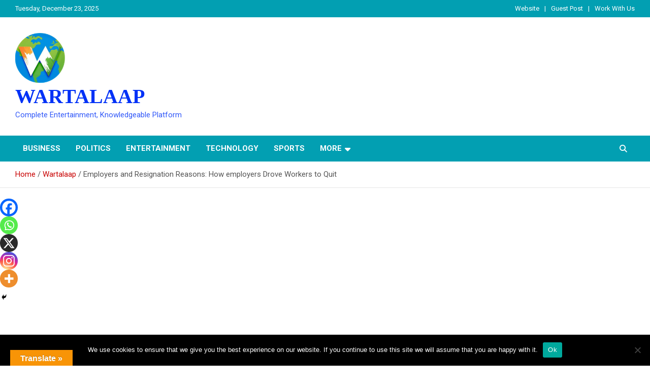

--- FILE ---
content_type: text/html; charset=UTF-8
request_url: https://wartalaap.com/employers-and-resignation-reasons-how-employers-drove-workers-to-quit/
body_size: 26920
content:
<!doctype html>
<html lang="en-US">
<head>
	<meta charset="UTF-8">
	<meta name="viewport" content="width=device-width, initial-scale=1, shrink-to-fit=no">
	<link rel="profile" href="https://gmpg.org/xfn/11">

	<title>Employers and Resignation Reasons: How employers Drove Workers to Quit &#8211; WARTALAAP</title>
<meta name='robots' content='max-image-preview:large' />
	<style>img:is([sizes="auto" i], [sizes^="auto," i]) { contain-intrinsic-size: 3000px 1500px }</style>
	<link rel='dns-prefetch' href='//translate.google.com' />
<link rel='dns-prefetch' href='//fonts.googleapis.com' />
<link rel="alternate" type="application/rss+xml" title="WARTALAAP &raquo; Feed" href="https://wartalaap.com/feed/" />
<link rel="alternate" type="application/rss+xml" title="WARTALAAP &raquo; Comments Feed" href="https://wartalaap.com/comments/feed/" />
<link rel="alternate" type="application/rss+xml" title="WARTALAAP &raquo; Employers and Resignation Reasons: How employers Drove Workers to Quit Comments Feed" href="https://wartalaap.com/employers-and-resignation-reasons-how-employers-drove-workers-to-quit/feed/" />
<script type="text/javascript">
/* <![CDATA[ */
window._wpemojiSettings = {"baseUrl":"https:\/\/s.w.org\/images\/core\/emoji\/15.0.3\/72x72\/","ext":".png","svgUrl":"https:\/\/s.w.org\/images\/core\/emoji\/15.0.3\/svg\/","svgExt":".svg","source":{"concatemoji":"https:\/\/wartalaap.com\/wp-includes\/js\/wp-emoji-release.min.js?ver=6.7.2"}};
/*! This file is auto-generated */
!function(i,n){var o,s,e;function c(e){try{var t={supportTests:e,timestamp:(new Date).valueOf()};sessionStorage.setItem(o,JSON.stringify(t))}catch(e){}}function p(e,t,n){e.clearRect(0,0,e.canvas.width,e.canvas.height),e.fillText(t,0,0);var t=new Uint32Array(e.getImageData(0,0,e.canvas.width,e.canvas.height).data),r=(e.clearRect(0,0,e.canvas.width,e.canvas.height),e.fillText(n,0,0),new Uint32Array(e.getImageData(0,0,e.canvas.width,e.canvas.height).data));return t.every(function(e,t){return e===r[t]})}function u(e,t,n){switch(t){case"flag":return n(e,"\ud83c\udff3\ufe0f\u200d\u26a7\ufe0f","\ud83c\udff3\ufe0f\u200b\u26a7\ufe0f")?!1:!n(e,"\ud83c\uddfa\ud83c\uddf3","\ud83c\uddfa\u200b\ud83c\uddf3")&&!n(e,"\ud83c\udff4\udb40\udc67\udb40\udc62\udb40\udc65\udb40\udc6e\udb40\udc67\udb40\udc7f","\ud83c\udff4\u200b\udb40\udc67\u200b\udb40\udc62\u200b\udb40\udc65\u200b\udb40\udc6e\u200b\udb40\udc67\u200b\udb40\udc7f");case"emoji":return!n(e,"\ud83d\udc26\u200d\u2b1b","\ud83d\udc26\u200b\u2b1b")}return!1}function f(e,t,n){var r="undefined"!=typeof WorkerGlobalScope&&self instanceof WorkerGlobalScope?new OffscreenCanvas(300,150):i.createElement("canvas"),a=r.getContext("2d",{willReadFrequently:!0}),o=(a.textBaseline="top",a.font="600 32px Arial",{});return e.forEach(function(e){o[e]=t(a,e,n)}),o}function t(e){var t=i.createElement("script");t.src=e,t.defer=!0,i.head.appendChild(t)}"undefined"!=typeof Promise&&(o="wpEmojiSettingsSupports",s=["flag","emoji"],n.supports={everything:!0,everythingExceptFlag:!0},e=new Promise(function(e){i.addEventListener("DOMContentLoaded",e,{once:!0})}),new Promise(function(t){var n=function(){try{var e=JSON.parse(sessionStorage.getItem(o));if("object"==typeof e&&"number"==typeof e.timestamp&&(new Date).valueOf()<e.timestamp+604800&&"object"==typeof e.supportTests)return e.supportTests}catch(e){}return null}();if(!n){if("undefined"!=typeof Worker&&"undefined"!=typeof OffscreenCanvas&&"undefined"!=typeof URL&&URL.createObjectURL&&"undefined"!=typeof Blob)try{var e="postMessage("+f.toString()+"("+[JSON.stringify(s),u.toString(),p.toString()].join(",")+"));",r=new Blob([e],{type:"text/javascript"}),a=new Worker(URL.createObjectURL(r),{name:"wpTestEmojiSupports"});return void(a.onmessage=function(e){c(n=e.data),a.terminate(),t(n)})}catch(e){}c(n=f(s,u,p))}t(n)}).then(function(e){for(var t in e)n.supports[t]=e[t],n.supports.everything=n.supports.everything&&n.supports[t],"flag"!==t&&(n.supports.everythingExceptFlag=n.supports.everythingExceptFlag&&n.supports[t]);n.supports.everythingExceptFlag=n.supports.everythingExceptFlag&&!n.supports.flag,n.DOMReady=!1,n.readyCallback=function(){n.DOMReady=!0}}).then(function(){return e}).then(function(){var e;n.supports.everything||(n.readyCallback(),(e=n.source||{}).concatemoji?t(e.concatemoji):e.wpemoji&&e.twemoji&&(t(e.twemoji),t(e.wpemoji)))}))}((window,document),window._wpemojiSettings);
/* ]]> */
</script>
<link rel='stylesheet' id='blockspare-frontend-block-style-css-css' href='https://wartalaap.com/wp-content/plugins/blockspare/dist/style-blocks.css?ver=6.7.2' type='text/css' media='all' />
<style id='wp-emoji-styles-inline-css' type='text/css'>

	img.wp-smiley, img.emoji {
		display: inline !important;
		border: none !important;
		box-shadow: none !important;
		height: 1em !important;
		width: 1em !important;
		margin: 0 0.07em !important;
		vertical-align: -0.1em !important;
		background: none !important;
		padding: 0 !important;
	}
</style>
<link rel='stylesheet' id='wp-block-library-css' href='https://wartalaap.com/wp-includes/css/dist/block-library/style.min.css?ver=6.7.2' type='text/css' media='all' />
<link rel='stylesheet' id='fontawesome-css' href='https://wartalaap.com/wp-content/plugins/blockspare/assets/fontawesome/css/all.css?ver=6.7.2' type='text/css' media='all' />
<style id='superb-addons-animated-heading-style-inline-css' type='text/css'>
.superbaddons-animated-heading-block{overflow:hidden}.superbaddons-animated-heading-block .superb-animated-heading-letter{display:inline-block}

</style>
<style id='superb-addons-author-box-style-inline-css' type='text/css'>
.superbaddons-authorbox{align-items:stretch;border-radius:10px;display:flex;flex-direction:row;gap:20px;padding:40px 20px}.superbaddons-authorbox-alignment-left{justify-content:flex-start}.superbaddons-authorbox-alignment-center{align-items:center;flex-direction:column;gap:0;justify-content:center;text-align:center}.superbaddons-authorbox-alignment-right{flex-direction:row-reverse;text-align:right}.superbaddons-authorbox-left{align-items:center;display:flex;flex:1;max-width:96px}.superbaddons-authorbox-right{flex:1}.superbaddons-authorbox-avatar{border-radius:50%}.superbaddons-authorbox-authorname{color:#444;font-size:32px;font-style:normal;font-weight:800;line-height:40px}.superbaddons-authorbox-authorbio{color:#7c7c7c;font-size:14px;font-style:normal;font-weight:600;line-height:19px}.superbaddons-authorbox-authorbio,.superbaddons-authorbox-authorname{margin:0}.superbaddons-authorbox-social-wrapper{align-items:flex-start;display:flex;flex-direction:row;gap:10px}.superbaddons-authorbox-social-wrapper a{margin-top:15px}

</style>
<style id='superb-addons-ratings-style-inline-css' type='text/css'>
.superbaddongs-ratings-overall-wrapper{display:flex;flex-direction:column}.superbaddons-ratings-overall-label{font-style:normal;font-weight:700}.superbaddons-ratings-overall-rating-wrapper{align-items:center;display:flex;flex-direction:row;gap:12px}.superbaddons-ratings-overall-rating{align-items:center;display:flex;font-style:normal;font-weight:800;gap:5px;line-height:40px}.superbaddons-ratings-stars-icons{display:flex;flex-wrap:wrap;gap:8px;position:relative}.superbaddons-ratings-single-star{align-items:center;display:flex;position:relative}.superbaddons-ratings-single-percentage-star{left:0;overflow:hidden;position:absolute;top:0}.superbaddons-ratings-ratingbar-label{font-weight:700;margin:30px 0 16px}.superbaddons-ratings-ratingbar-bar{border-radius:100px;overflow:hidden;width:100%}.superbaddons-ratings-ratingbar-bar,.superbaddons-ratings-ratingbar-bar-fill{height:10px}.superbaddons-ratings-alignment-center{text-align:center}.superbaddons-ratings-alignment-center .superbaddons-ratings-overall-rating-wrapper{justify-content:center}.superbaddons-ratings-alignment-right{text-align:right}.superbaddons-ratings-alignment-right .superbaddons-ratings-overall-rating-wrapper{flex-direction:row-reverse}

</style>
<style id='superb-addons-table-of-contents-style-inline-css' type='text/css'>
.superbaddons-tableofcontents{display:flex;flex-direction:column}.superbaddons-tableofcontents-alignment-center{align-items:center;text-align:center}.superbaddons-tableofcontents-alignment-right{direction:rtl}.superbaddons-tableofcontents-boxed{border-radius:10px;padding:40px 20px}.superbaddons-tableofcontents-title{font-style:normal;font-weight:800}.superbaddons-tableofcontents-text{font-style:normal;font-weight:600}.superbaddons-tableofcontents-table ol{list-style-position:inside;margin:0;padding:0}.superbaddons-tableofcontents-table ol ol{padding-left:20px}.superbaddons-tableofcontents-alignment-center .superbaddons-tableofcontents-table ol ol{padding-left:0}.superbaddons-tableofcontents-alignment-right .superbaddons-tableofcontents-table ol ol{padding-left:0;padding-right:20px}

</style>
<style id='superb-addons-recent-posts-style-inline-css' type='text/css'>
.superbaddons-recentposts-alignment-center .superbaddons-recentposts-item-inner{flex-direction:column;justify-content:center;text-align:center}.superbaddons-recentposts-alignment-right{direction:rtl}.superbaddons-recentposts-list{list-style:none;margin:0;padding:0}.superbaddons-recentposts-list a{text-decoration:none}.superbaddons-recentposts-list a:active,.superbaddons-recentposts-list a:focus,.superbaddons-recentposts-list a:hover{color:inherit}.superbaddons-recentposts-item{margin-bottom:10px}.superbaddons-recentposts-item:last-of-type{margin-bottom:0}.superbaddons-recentposts-item-inner{align-items:center;display:flex;gap:10px}.superbaddons-recentposts-item-left,.superbaddons-recentposts-item-right{display:flex;flex-direction:column}

</style>
<style id='superb-addons-cover-image-style-inline-css' type='text/css'>
.superbaddons-coverimage-block{overflow:hidden}

</style>
<style id='superb-addons-google-maps-style-inline-css' type='text/css'>
.superbaddons-google-maps-block{overflow:hidden}

</style>
<style id='superb-addons-reveal-button-style-inline-css' type='text/css'>
.superb-addons-reveal-button{box-sizing:border-box;font-size:18px;padding-right:30px;position:relative}.superb-addons-reveal-button-element{background-color:var(--wp--preset--color--primary,#fff);border:1px solid var(--wp--preset--color--primary,#000);border-radius:5px;box-sizing:border-box;color:var(--wp--preset--color--contrast-light,#000);display:inline-block;line-height:1;margin:0;padding:15px 25px;position:relative;text-align:center;text-decoration:none;width:auto;z-index:1}.superb-addons-reveal-button.superb-addons-reveal-button-width-25{width:calc(25% - var(--wp--style--block-gap, .5em)*.75)}.superb-addons-reveal-button.superb-addons-reveal-button-width-50{width:calc(50% - var(--wp--style--block-gap, .5em)*.5)}.superb-addons-reveal-button.superb-addons-reveal-button-width-75{width:calc(75% - var(--wp--style--block-gap, .5em)*.25)}.superb-addons-reveal-button.superb-addons-reveal-button-width-100{flex-basis:100%;width:100%}.superb-has-custom-width .superb-addons-reveal-button-element{width:100%}.superb-addons-reveal-button-has-reveal .superb-addons-reveal-button-element.superb-addons-reveal-button-cta{border-bottom-right-radius:0!important;border-top-right-radius:0!important}.superb-addons-reveal-button-element.superb-addons-reveal-button-revealed{border-color:var(--wp--preset--color--primary,#000);border-style:dashed;display:inline-flex;gap:10px;margin-right:0;-webkit-user-select:all;-moz-user-select:all;user-select:all}.superb-addons-reveal-button-element.superb-addons-reveal-button-revealed,.superb-addons-reveal-button-teaser{align-items:center;background-color:var(--wp--preset--color--contrast-light,#fff);color:var(--wp--preset--color--primary,#000)}.superb-addons-reveal-button-teaser{border:1px dashed #000;border:1px dashed var(--wp--preset--color--primary,#000);border-radius:0 8px 8px 0;box-sizing:border-box;display:none;height:100%;justify-content:flex-end;padding:0 10px;position:absolute;right:0;top:0;-webkit-user-select:none;-moz-user-select:none;user-select:none;width:50%;z-index:0}.superb-addons-reveal-button-has-reveal .superb-addons-reveal-button-teaser{display:flex}.superb-addons-reveal-button .superb-has-teaser-text-color{color:var(--superb-addons-reveal-button-teaser-text)}.superb-addons-reveal-button .superb-has-teaser-background-color{background-color:var(--superb-addons-reveal-button-teaser-background)}.superb-addons-reveal-button:active,.superb-addons-reveal-button:focus,.superb-addons-reveal-button:hover{text-decoration:none}.superb-addons-reveal-button-element button{align-items:center;background:none;border:none;color:inherit;cursor:pointer;display:inline-flex;font-family:inherit;font-size:18px;font-weight:inherit;margin:0;padding:0;text-align:center;text-decoration:none;-webkit-user-select:none;-moz-user-select:none;user-select:none}

</style>
<style id='classic-theme-styles-inline-css' type='text/css'>
/*! This file is auto-generated */
.wp-block-button__link{color:#fff;background-color:#32373c;border-radius:9999px;box-shadow:none;text-decoration:none;padding:calc(.667em + 2px) calc(1.333em + 2px);font-size:1.125em}.wp-block-file__button{background:#32373c;color:#fff;text-decoration:none}
</style>
<style id='global-styles-inline-css' type='text/css'>
:root{--wp--preset--aspect-ratio--square: 1;--wp--preset--aspect-ratio--4-3: 4/3;--wp--preset--aspect-ratio--3-4: 3/4;--wp--preset--aspect-ratio--3-2: 3/2;--wp--preset--aspect-ratio--2-3: 2/3;--wp--preset--aspect-ratio--16-9: 16/9;--wp--preset--aspect-ratio--9-16: 9/16;--wp--preset--color--black: #000000;--wp--preset--color--cyan-bluish-gray: #abb8c3;--wp--preset--color--white: #ffffff;--wp--preset--color--pale-pink: #f78da7;--wp--preset--color--vivid-red: #cf2e2e;--wp--preset--color--luminous-vivid-orange: #ff6900;--wp--preset--color--luminous-vivid-amber: #fcb900;--wp--preset--color--light-green-cyan: #7bdcb5;--wp--preset--color--vivid-green-cyan: #00d084;--wp--preset--color--pale-cyan-blue: #8ed1fc;--wp--preset--color--vivid-cyan-blue: #0693e3;--wp--preset--color--vivid-purple: #9b51e0;--wp--preset--gradient--vivid-cyan-blue-to-vivid-purple: linear-gradient(135deg,rgba(6,147,227,1) 0%,rgb(155,81,224) 100%);--wp--preset--gradient--light-green-cyan-to-vivid-green-cyan: linear-gradient(135deg,rgb(122,220,180) 0%,rgb(0,208,130) 100%);--wp--preset--gradient--luminous-vivid-amber-to-luminous-vivid-orange: linear-gradient(135deg,rgba(252,185,0,1) 0%,rgba(255,105,0,1) 100%);--wp--preset--gradient--luminous-vivid-orange-to-vivid-red: linear-gradient(135deg,rgba(255,105,0,1) 0%,rgb(207,46,46) 100%);--wp--preset--gradient--very-light-gray-to-cyan-bluish-gray: linear-gradient(135deg,rgb(238,238,238) 0%,rgb(169,184,195) 100%);--wp--preset--gradient--cool-to-warm-spectrum: linear-gradient(135deg,rgb(74,234,220) 0%,rgb(151,120,209) 20%,rgb(207,42,186) 40%,rgb(238,44,130) 60%,rgb(251,105,98) 80%,rgb(254,248,76) 100%);--wp--preset--gradient--blush-light-purple: linear-gradient(135deg,rgb(255,206,236) 0%,rgb(152,150,240) 100%);--wp--preset--gradient--blush-bordeaux: linear-gradient(135deg,rgb(254,205,165) 0%,rgb(254,45,45) 50%,rgb(107,0,62) 100%);--wp--preset--gradient--luminous-dusk: linear-gradient(135deg,rgb(255,203,112) 0%,rgb(199,81,192) 50%,rgb(65,88,208) 100%);--wp--preset--gradient--pale-ocean: linear-gradient(135deg,rgb(255,245,203) 0%,rgb(182,227,212) 50%,rgb(51,167,181) 100%);--wp--preset--gradient--electric-grass: linear-gradient(135deg,rgb(202,248,128) 0%,rgb(113,206,126) 100%);--wp--preset--gradient--midnight: linear-gradient(135deg,rgb(2,3,129) 0%,rgb(40,116,252) 100%);--wp--preset--font-size--small: 13px;--wp--preset--font-size--medium: 20px;--wp--preset--font-size--large: 36px;--wp--preset--font-size--x-large: 42px;--wp--preset--spacing--20: 0.44rem;--wp--preset--spacing--30: 0.67rem;--wp--preset--spacing--40: 1rem;--wp--preset--spacing--50: 1.5rem;--wp--preset--spacing--60: 2.25rem;--wp--preset--spacing--70: 3.38rem;--wp--preset--spacing--80: 5.06rem;--wp--preset--shadow--natural: 6px 6px 9px rgba(0, 0, 0, 0.2);--wp--preset--shadow--deep: 12px 12px 50px rgba(0, 0, 0, 0.4);--wp--preset--shadow--sharp: 6px 6px 0px rgba(0, 0, 0, 0.2);--wp--preset--shadow--outlined: 6px 6px 0px -3px rgba(255, 255, 255, 1), 6px 6px rgba(0, 0, 0, 1);--wp--preset--shadow--crisp: 6px 6px 0px rgba(0, 0, 0, 1);}:where(.is-layout-flex){gap: 0.5em;}:where(.is-layout-grid){gap: 0.5em;}body .is-layout-flex{display: flex;}.is-layout-flex{flex-wrap: wrap;align-items: center;}.is-layout-flex > :is(*, div){margin: 0;}body .is-layout-grid{display: grid;}.is-layout-grid > :is(*, div){margin: 0;}:where(.wp-block-columns.is-layout-flex){gap: 2em;}:where(.wp-block-columns.is-layout-grid){gap: 2em;}:where(.wp-block-post-template.is-layout-flex){gap: 1.25em;}:where(.wp-block-post-template.is-layout-grid){gap: 1.25em;}.has-black-color{color: var(--wp--preset--color--black) !important;}.has-cyan-bluish-gray-color{color: var(--wp--preset--color--cyan-bluish-gray) !important;}.has-white-color{color: var(--wp--preset--color--white) !important;}.has-pale-pink-color{color: var(--wp--preset--color--pale-pink) !important;}.has-vivid-red-color{color: var(--wp--preset--color--vivid-red) !important;}.has-luminous-vivid-orange-color{color: var(--wp--preset--color--luminous-vivid-orange) !important;}.has-luminous-vivid-amber-color{color: var(--wp--preset--color--luminous-vivid-amber) !important;}.has-light-green-cyan-color{color: var(--wp--preset--color--light-green-cyan) !important;}.has-vivid-green-cyan-color{color: var(--wp--preset--color--vivid-green-cyan) !important;}.has-pale-cyan-blue-color{color: var(--wp--preset--color--pale-cyan-blue) !important;}.has-vivid-cyan-blue-color{color: var(--wp--preset--color--vivid-cyan-blue) !important;}.has-vivid-purple-color{color: var(--wp--preset--color--vivid-purple) !important;}.has-black-background-color{background-color: var(--wp--preset--color--black) !important;}.has-cyan-bluish-gray-background-color{background-color: var(--wp--preset--color--cyan-bluish-gray) !important;}.has-white-background-color{background-color: var(--wp--preset--color--white) !important;}.has-pale-pink-background-color{background-color: var(--wp--preset--color--pale-pink) !important;}.has-vivid-red-background-color{background-color: var(--wp--preset--color--vivid-red) !important;}.has-luminous-vivid-orange-background-color{background-color: var(--wp--preset--color--luminous-vivid-orange) !important;}.has-luminous-vivid-amber-background-color{background-color: var(--wp--preset--color--luminous-vivid-amber) !important;}.has-light-green-cyan-background-color{background-color: var(--wp--preset--color--light-green-cyan) !important;}.has-vivid-green-cyan-background-color{background-color: var(--wp--preset--color--vivid-green-cyan) !important;}.has-pale-cyan-blue-background-color{background-color: var(--wp--preset--color--pale-cyan-blue) !important;}.has-vivid-cyan-blue-background-color{background-color: var(--wp--preset--color--vivid-cyan-blue) !important;}.has-vivid-purple-background-color{background-color: var(--wp--preset--color--vivid-purple) !important;}.has-black-border-color{border-color: var(--wp--preset--color--black) !important;}.has-cyan-bluish-gray-border-color{border-color: var(--wp--preset--color--cyan-bluish-gray) !important;}.has-white-border-color{border-color: var(--wp--preset--color--white) !important;}.has-pale-pink-border-color{border-color: var(--wp--preset--color--pale-pink) !important;}.has-vivid-red-border-color{border-color: var(--wp--preset--color--vivid-red) !important;}.has-luminous-vivid-orange-border-color{border-color: var(--wp--preset--color--luminous-vivid-orange) !important;}.has-luminous-vivid-amber-border-color{border-color: var(--wp--preset--color--luminous-vivid-amber) !important;}.has-light-green-cyan-border-color{border-color: var(--wp--preset--color--light-green-cyan) !important;}.has-vivid-green-cyan-border-color{border-color: var(--wp--preset--color--vivid-green-cyan) !important;}.has-pale-cyan-blue-border-color{border-color: var(--wp--preset--color--pale-cyan-blue) !important;}.has-vivid-cyan-blue-border-color{border-color: var(--wp--preset--color--vivid-cyan-blue) !important;}.has-vivid-purple-border-color{border-color: var(--wp--preset--color--vivid-purple) !important;}.has-vivid-cyan-blue-to-vivid-purple-gradient-background{background: var(--wp--preset--gradient--vivid-cyan-blue-to-vivid-purple) !important;}.has-light-green-cyan-to-vivid-green-cyan-gradient-background{background: var(--wp--preset--gradient--light-green-cyan-to-vivid-green-cyan) !important;}.has-luminous-vivid-amber-to-luminous-vivid-orange-gradient-background{background: var(--wp--preset--gradient--luminous-vivid-amber-to-luminous-vivid-orange) !important;}.has-luminous-vivid-orange-to-vivid-red-gradient-background{background: var(--wp--preset--gradient--luminous-vivid-orange-to-vivid-red) !important;}.has-very-light-gray-to-cyan-bluish-gray-gradient-background{background: var(--wp--preset--gradient--very-light-gray-to-cyan-bluish-gray) !important;}.has-cool-to-warm-spectrum-gradient-background{background: var(--wp--preset--gradient--cool-to-warm-spectrum) !important;}.has-blush-light-purple-gradient-background{background: var(--wp--preset--gradient--blush-light-purple) !important;}.has-blush-bordeaux-gradient-background{background: var(--wp--preset--gradient--blush-bordeaux) !important;}.has-luminous-dusk-gradient-background{background: var(--wp--preset--gradient--luminous-dusk) !important;}.has-pale-ocean-gradient-background{background: var(--wp--preset--gradient--pale-ocean) !important;}.has-electric-grass-gradient-background{background: var(--wp--preset--gradient--electric-grass) !important;}.has-midnight-gradient-background{background: var(--wp--preset--gradient--midnight) !important;}.has-small-font-size{font-size: var(--wp--preset--font-size--small) !important;}.has-medium-font-size{font-size: var(--wp--preset--font-size--medium) !important;}.has-large-font-size{font-size: var(--wp--preset--font-size--large) !important;}.has-x-large-font-size{font-size: var(--wp--preset--font-size--x-large) !important;}
:where(.wp-block-post-template.is-layout-flex){gap: 1.25em;}:where(.wp-block-post-template.is-layout-grid){gap: 1.25em;}
:where(.wp-block-columns.is-layout-flex){gap: 2em;}:where(.wp-block-columns.is-layout-grid){gap: 2em;}
:root :where(.wp-block-pullquote){font-size: 1.5em;line-height: 1.6;}
</style>
<link rel='stylesheet' id='contact-form-7-css' href='https://wartalaap.com/wp-content/plugins/contact-form-7/includes/css/styles.css?ver=5.9.8' type='text/css' media='all' />
<link rel='stylesheet' id='cookie-notice-front-css' href='https://wartalaap.com/wp-content/plugins/cookie-notice/css/front.min.css?ver=2.5.5' type='text/css' media='all' />
<link rel='stylesheet' id='google-language-translator-css' href='https://wartalaap.com/wp-content/plugins/google-language-translator/css/style.css?ver=6.0.20' type='text/css' media='' />
<link rel='stylesheet' id='glt-toolbar-styles-css' href='https://wartalaap.com/wp-content/plugins/google-language-translator/css/toolbar.css?ver=6.0.20' type='text/css' media='' />
<link rel='stylesheet' id='superb-addons-patterns-css' href='https://wartalaap.com/wp-content/plugins/superb-blocks/assets/css/patterns.min.css?ver=3.3.2' type='text/css' media='all' />
<link rel='stylesheet' id='superb-addons-enhancements-css' href='https://wartalaap.com/wp-content/plugins/superb-blocks/assets/css/enhancements.min.css?ver=3.3.2' type='text/css' media='all' />
<link rel='stylesheet' id='bootstrap-style-css' href='https://wartalaap.com/wp-content/themes/newscard/assets/library/bootstrap/css/bootstrap.min.css?ver=4.0.0' type='text/css' media='all' />
<link rel='stylesheet' id='font-awesome-style-css' href='https://wartalaap.com/wp-content/themes/newscard/assets/library/font-awesome/css/all.min.css?ver=6.7.2' type='text/css' media='all' />
<link rel='stylesheet' id='newscard-google-fonts-css' href='//fonts.googleapis.com/css?family=Roboto%3A100%2C300%2C300i%2C400%2C400i%2C500%2C500i%2C700%2C700i&#038;ver=6.7.2' type='text/css' media='all' />
<link rel='stylesheet' id='newscard-style-css' href='https://wartalaap.com/wp-content/themes/newscard/style.css?ver=6.7.2' type='text/css' media='all' />
<link rel='stylesheet' id='heateor_sss_frontend_css-css' href='https://wartalaap.com/wp-content/plugins/sassy-social-share/public/css/sassy-social-share-public.css?ver=3.3.70' type='text/css' media='all' />
<style id='heateor_sss_frontend_css-inline-css' type='text/css'>
.heateor_sss_button_instagram span.heateor_sss_svg,a.heateor_sss_instagram span.heateor_sss_svg{background:radial-gradient(circle at 30% 107%,#fdf497 0,#fdf497 5%,#fd5949 45%,#d6249f 60%,#285aeb 90%)}.heateor_sss_horizontal_sharing .heateor_sss_svg,.heateor_sss_standard_follow_icons_container .heateor_sss_svg{color:#fff;border-width:0px;border-style:solid;border-color:transparent}.heateor_sss_horizontal_sharing .heateorSssTCBackground{color:#666}.heateor_sss_horizontal_sharing span.heateor_sss_svg:hover,.heateor_sss_standard_follow_icons_container span.heateor_sss_svg:hover{border-color:transparent;}.heateor_sss_vertical_sharing span.heateor_sss_svg,.heateor_sss_floating_follow_icons_container span.heateor_sss_svg{color:#fff;border-width:0px;border-style:solid;border-color:transparent;}.heateor_sss_vertical_sharing .heateorSssTCBackground{color:#666;}.heateor_sss_vertical_sharing span.heateor_sss_svg:hover,.heateor_sss_floating_follow_icons_container span.heateor_sss_svg:hover{border-color:transparent;}
</style>
<script type="text/javascript" src="https://wartalaap.com/wp-includes/js/jquery/jquery.min.js?ver=3.7.1" id="jquery-core-js"></script>
<script type="text/javascript" src="https://wartalaap.com/wp-includes/js/jquery/jquery-migrate.min.js?ver=3.4.1" id="jquery-migrate-js"></script>
<script type="text/javascript" src="https://wartalaap.com/wp-content/plugins/blockspare/assets/js/countup/waypoints.min.js?ver=6.7.2" id="waypoint-js"></script>
<script type="text/javascript" src="https://wartalaap.com/wp-content/plugins/blockspare/assets/js/countup/jquery.counterup.min.js?ver=1" id="countup-js"></script>
<!--[if lt IE 9]>
<script type="text/javascript" src="https://wartalaap.com/wp-content/themes/newscard/assets/js/html5.js?ver=3.7.3" id="html5-js"></script>
<![endif]-->
<link rel="https://api.w.org/" href="https://wartalaap.com/wp-json/" /><link rel="alternate" title="JSON" type="application/json" href="https://wartalaap.com/wp-json/wp/v2/posts/10475" /><link rel="EditURI" type="application/rsd+xml" title="RSD" href="https://wartalaap.com/xmlrpc.php?rsd" />
<meta name="generator" content="WordPress 6.7.2" />
<link rel="canonical" href="https://wartalaap.com/employers-and-resignation-reasons-how-employers-drove-workers-to-quit/" />
<link rel='shortlink' href='https://wartalaap.com/?p=10475' />
<link rel="alternate" title="oEmbed (JSON)" type="application/json+oembed" href="https://wartalaap.com/wp-json/oembed/1.0/embed?url=https%3A%2F%2Fwartalaap.com%2Femployers-and-resignation-reasons-how-employers-drove-workers-to-quit%2F" />
<link rel="alternate" title="oEmbed (XML)" type="text/xml+oembed" href="https://wartalaap.com/wp-json/oembed/1.0/embed?url=https%3A%2F%2Fwartalaap.com%2Femployers-and-resignation-reasons-how-employers-drove-workers-to-quit%2F&#038;format=xml" />

		<!-- GA Google Analytics @ https://m0n.co/ga -->
		<script async src="https://www.googletagmanager.com/gtag/js?id=UA-161436731-1"></script>
		<script>
			window.dataLayer = window.dataLayer || [];
			function gtag(){dataLayer.push(arguments);}
			gtag('js', new Date());
			gtag('config', 'UA-161436731-1');
		</script>

	<style>#google_language_translator{width:auto!important;}div.skiptranslate.goog-te-gadget{display:inline!important;}.goog-tooltip{display: none!important;}.goog-tooltip:hover{display: none!important;}.goog-text-highlight{background-color:transparent!important;border:none!important;box-shadow:none!important;}#google_language_translator select.goog-te-combo{color:#32373c;}#flags{display:none;}div.skiptranslate{display:none!important;}body{top:0px!important;}#goog-gt-{display:none!important;}font font{background-color:transparent!important;box-shadow:none!important;position:initial!important;}#glt-translate-trigger{left:20px;right:auto;}#glt-translate-trigger > span{color:#ffffff;}#glt-translate-trigger{background:#f89406;}.goog-te-gadget .goog-te-combo{width:100%;}</style><script data-ad-client="ca-pub-1632800841192955" async src="https://pagead2.googlesyndication.com/pagead/js/adsbygoogle.js"></script><link rel="pingback" href="https://wartalaap.com/xmlrpc.php"><style type="text/css">.recentcomments a{display:inline !important;padding:0 !important;margin:0 !important;}</style>		<style type="text/css">
					.site-title a,
			.site-description {
				color: #0031f7;
			}
				</style>
		<style type="text/css" id="custom-background-css">
body.custom-background { background-color: #ffffff; }
</style>
	<link rel="icon" href="https://wartalaap.com/wp-content/uploads/2020/05/cropped-logowarta-1-32x32.png" sizes="32x32" />
<link rel="icon" href="https://wartalaap.com/wp-content/uploads/2020/05/cropped-logowarta-1-192x192.png" sizes="192x192" />
<link rel="apple-touch-icon" href="https://wartalaap.com/wp-content/uploads/2020/05/cropped-logowarta-1-180x180.png" />
<meta name="msapplication-TileImage" content="https://wartalaap.com/wp-content/uploads/2020/05/cropped-logowarta-1-270x270.png" />
		<style type="text/css" id="wp-custom-css">
			/*** Top Bar ***/
.info-bar {
    background-color: #029FB2;
}

.info-bar ul li, .info-bar .social-profiles ul li a, .info-bar .infobar-links ul li a {
    color: #fff;
}


/*** Nav Bar BG Color ***/
.navigation-bar {
    background-color: #029FB2!important;
}

/*** Home - Titles ***/
h3.stories-title, .stories-title {
    border-left: 4px solid #029FB2;
}

/*** Home - Post Titles ***/
.post-boxed .entry-title, .post-block .entry-title, .post-boxed.main-post.inlined .entry-title {
    font-weight: 400;
}

/*** Home - Widget Titles ***/
.widget-title {
	border-left: 4px solid #029FB2;
}


/*** Home - Just Img ***/
.post-img-wrap .entry-meta .cat-links a {
    background-color: mediumslateblue;
}

/*** Home - Img + Title ***/
.post-img-wrap + .entry-header .entry-meta .cat-links a {
	background-color: #ef3f49;
}

/*** Home - Cat Text ***/
.entry-meta .cat-links a {
	color: #ef3f49;
}

/*** Home - Search Button ***/
.btn-theme {
	background-color: mediumslateblue;
}

/*** Single Posts - Body & Title ***/
.entry-content p {
    line-height: 1.8;
    margin-bottom: 15px;
    font-family: poppins;
	  font-weight:300;
		color: #000;
    font-size: 1em;
}

.entry-header h1.entry-title {
    font-size: 35px;
    font-weight: 500;
    color: #333333;
    margin: 0 0 10px;
    font-family: lato;
}
h1, h2, h3, h4, h5, h6 {
		font-family: lato;
}

/*** Category Page Post Title***/

.entry-header h2.entry-title {
    font-size: 20px;
		line-height: 1.3em;
		font-weight: 500;
	color: #333333; }

/*** Sidebar ***/
.post-boxed.inlined .entry-title, .post-block .entry-title {
    line-height: 1.2;
    font-weight: 400;
    font-size: 17px;
}

.post-col .entry-meta .cat-links a {
    font-weight: 400;
    font-size: 12px;
}
/*** Mobile Nav Bar ***/
@media (max-width: 767px) {
.navigation-bar {
    background-color: #029FB2;
}
}
		</style>
		</head>

<body class="post-template-default single single-post postid-10475 single-format-standard custom-background wp-custom-logo theme-body cookies-not-set group-blog">

<div id="page" class="site">
	<a class="skip-link screen-reader-text" href="#content">Skip to content</a>
	
	<header id="masthead" class="site-header">
					<div class="info-bar infobar-links-on">
				<div class="container">
					<div class="row gutter-10">
						<div class="col col-sm contact-section">
							<div class="date">
								<ul><li>Tuesday, December 23, 2025</li></ul>
							</div>
						</div><!-- .contact-section -->

													<div class="col-md-auto infobar-links order-md-2">
								<button class="infobar-links-menu-toggle">Responsive Menu</button>
								<ul class="clearfix"><li id="menu-item-11018" class="menu-item menu-item-type-custom menu-item-object-custom menu-item-home menu-item-11018"><a href="https://wartalaap.com/">Website</a></li>
<li id="menu-item-11019" class="menu-item menu-item-type-custom menu-item-object-custom menu-item-11019"><a href="https://wartalaap.com/write-for-us/#">Guest Post</a></li>
<li id="menu-item-11020" class="menu-item menu-item-type-custom menu-item-object-custom menu-item-11020"><a href="https://wartalaap.com/write-for-us/#">Work With Us</a></li>
</ul>							</div><!-- .infobar-links -->
											</div><!-- .row -->
          		</div><!-- .container -->
        	</div><!-- .infobar -->
        		<nav class="navbar navbar-expand-lg d-block">
			<div class="navbar-head header-overlay-light" >
				<div class="container">
					<div class="row navbar-head-row align-items-center">
						<div class="col-lg-4">
							<div class="site-branding navbar-brand">
								<a href="https://wartalaap.com/" class="custom-logo-link" rel="home"><img width="99" height="100" src="https://wartalaap.com/wp-content/uploads/2025/08/cropped-cropped-cropped-cropped-Untitled-design-27-3.png" class="custom-logo" alt="WARTALAAP" decoding="async" /></a>									<h2 class="site-title"><a href="https://wartalaap.com/" rel="home">WARTALAAP</a></h2>
																	<p class="site-description">Complete Entertainment, Knowledgeable Platform</p>
															</div><!-- .site-branding .navbar-brand -->
						</div>
											</div><!-- .row -->
				</div><!-- .container -->
			</div><!-- .navbar-head -->
			<div class="navigation-bar">
				<div class="navigation-bar-top">
					<div class="container">
						<button class="navbar-toggler menu-toggle" type="button" data-toggle="collapse" data-target="#navbarCollapse" aria-controls="navbarCollapse" aria-expanded="false" aria-label="Toggle navigation"></button>
						<span class="search-toggle"></span>
					</div><!-- .container -->
					<div class="search-bar">
						<div class="container">
							<div class="search-block off">
								<form action="https://wartalaap.com/" method="get" class="search-form">
	<label class="assistive-text"> Search </label>
	<div class="input-group">
		<input type="search" value="" placeholder="Search" class="form-control s" name="s">
		<div class="input-group-prepend">
			<button class="btn btn-theme">Search</button>
		</div>
	</div>
</form><!-- .search-form -->
							</div><!-- .search-box -->
						</div><!-- .container -->
					</div><!-- .search-bar -->
				</div><!-- .navigation-bar-top -->
				<div class="navbar-main">
					<div class="container">
						<div class="collapse navbar-collapse" id="navbarCollapse">
							<div id="site-navigation" class="main-navigation nav-uppercase" role="navigation">
								<ul class="nav-menu navbar-nav d-lg-block"><li id="menu-item-8383" class="menu-item menu-item-type-taxonomy menu-item-object-category current-post-ancestor current-menu-parent current-post-parent menu-item-8383"><a href="https://wartalaap.com/category/business/">Business</a></li>
<li id="menu-item-10872" class="menu-item menu-item-type-taxonomy menu-item-object-category menu-item-10872"><a href="https://wartalaap.com/category/investment/">politics</a></li>
<li id="menu-item-10871" class="menu-item menu-item-type-taxonomy menu-item-object-category menu-item-10871"><a href="https://wartalaap.com/category/entertainment/">Entertainment</a></li>
<li id="menu-item-10874" class="menu-item menu-item-type-taxonomy menu-item-object-category menu-item-10874"><a href="https://wartalaap.com/category/techtechnology/">Technology</a></li>
<li id="menu-item-10873" class="menu-item menu-item-type-taxonomy menu-item-object-category menu-item-10873"><a href="https://wartalaap.com/category/sports/">Sports</a></li>
<li id="menu-item-10875" class="menu-item menu-item-type-custom menu-item-object-custom menu-item-has-children menu-item-10875"><a href="#">More</a>
<ul class="sub-menu">
	<li id="menu-item-10879" class="menu-item menu-item-type-post_type menu-item-object-page menu-item-10879"><a href="https://wartalaap.com/contact/">Contact Us</a></li>
	<li id="menu-item-10877" class="menu-item menu-item-type-post_type menu-item-object-page menu-item-10877"><a href="https://wartalaap.com/about-us/">About Us!</a></li>
	<li id="menu-item-10876" class="menu-item menu-item-type-post_type menu-item-object-page menu-item-10876"><a href="https://wartalaap.com/privacy-policy/">Privacy Policy</a></li>
	<li id="menu-item-10878" class="menu-item menu-item-type-post_type menu-item-object-page menu-item-10878"><a href="https://wartalaap.com/write-for-us/">GUEST POST</a></li>
</ul>
</li>
</ul>							</div><!-- #site-navigation .main-navigation -->
						</div><!-- .navbar-collapse -->
						<div class="nav-search">
							<span class="search-toggle"></span>
						</div><!-- .nav-search -->
					</div><!-- .container -->
				</div><!-- .navbar-main -->
			</div><!-- .navigation-bar -->
		</nav><!-- .navbar -->

		
		
					<div id="breadcrumb">
				<div class="container">
					<div role="navigation" aria-label="Breadcrumbs" class="breadcrumb-trail breadcrumbs" itemprop="breadcrumb"><ul class="trail-items" itemscope itemtype="http://schema.org/BreadcrumbList"><meta name="numberOfItems" content="3" /><meta name="itemListOrder" content="Ascending" /><li itemprop="itemListElement" itemscope itemtype="http://schema.org/ListItem" class="trail-item trail-begin"><a href="https://wartalaap.com/" rel="home" itemprop="item"><span itemprop="name">Home</span></a><meta itemprop="position" content="1" /></li><li itemprop="itemListElement" itemscope itemtype="http://schema.org/ListItem" class="trail-item"><a href="https://wartalaap.com/category/wartalaap/" itemprop="item"><span itemprop="name">Wartalaap</span></a><meta itemprop="position" content="2" /></li><li itemprop="itemListElement" itemscope itemtype="http://schema.org/ListItem" class="trail-item trail-end"><span itemprop="name">Employers and Resignation Reasons: How employers Drove Workers to Quit</span><meta itemprop="position" content="3" /></li></ul></div>				</div>
			</div><!-- .breadcrumb -->
			</header><!-- #masthead -->
	<div id="content" class="site-content ">
		<div class="container">
							<div class="row justify-content-center site-content-row">
			<div id="primary" class="col-lg-8 content-area">		<main id="main" class="site-main">

				<div class="post-10475 post type-post status-publish format-standard has-post-thumbnail hentry category-business category-wartalaap tag-good-reason-to-leave-a-job tag-i-just-started-a-job-and-want-to-quit tag-quitting-a-job tag-resigning-from-a-job tag-what-to-put-down-for-leaving-a-job tag-why-are-all-the-ceos-resigning tag-why-people-leave-companies">

		
					<figure class="post-featured-image page-single-img-wrap">
						<div class="post-img" style="background-image: url('https://wartalaap.com/wp-content/uploads/2021/07/Resignation.jpg');"></div>
											</figure><!-- .post-featured-image .page-single-img-wrap -->

				
				<div class="entry-meta category-meta">
					<div class="cat-links"><a href="https://wartalaap.com/category/business/" rel="category tag">Business</a> <a href="https://wartalaap.com/category/wartalaap/" rel="category tag">Wartalaap</a></div>
				</div><!-- .entry-meta -->

			
					<header class="entry-header">
				<h1 class="entry-title">Employers and Resignation Reasons: How employers Drove Workers to Quit</h1>
									<div class="entry-meta">
						<div class="date"><a href="https://wartalaap.com/employers-and-resignation-reasons-how-employers-drove-workers-to-quit/" title="Employers and Resignation Reasons: How employers Drove Workers to Quit">July 8, 2021</a> </div> <div class="by-author vcard author"><a href="https://wartalaap.com/author/priyanka/">Priyanka Sharma</a> </div>											</div><!-- .entry-meta -->
								</header>
				<div class="entry-content">
			<div class="mvafw69498e8735dd1" ><script async src="https://pagead2.googlesyndication.com/pagead/js/adsbygoogle.js"></script>
<!-- amazon -->
<ins class="adsbygoogle"
     style="display:block"
     data-ad-client="ca-pub-1632800841192955"
     data-ad-slot="5488945533"
     data-ad-format="auto"
     data-full-width-responsive="true"></ins>
<script>
     (adsbygoogle = window.adsbygoogle || []).push({});
</script></div><style type="text/css">
@media screen and (min-width: 1201px) {
.mvafw69498e8735dd1 {
display: block;
}
}
@media screen and (min-width: 993px) and (max-width: 1200px) {
.mvafw69498e8735dd1 {
display: block;
}
}
@media screen and (min-width: 769px) and (max-width: 992px) {
.mvafw69498e8735dd1 {
display: block;
}
}
@media screen and (min-width: 768px) and (max-width: 768px) {
.mvafw69498e8735dd1 {
display: block;
}
}
@media screen and (max-width: 767px) {
.mvafw69498e8735dd1 {
display: block;
}
}
</style>
<p><span style="font-weight: 400;">Employers and Resignation reasons are strongly related. This is because Employers are among the strong reasons among the various reasons why people leave companies. Though employers try much to retain their employees in the company. But it mostly happens that work culture and employers are the biggest reasons why employees quit jobs. Though earlier this was the issue among less employees. </span></p>
<p><span style="font-weight: 400;">But this Corona Pandemic has made this issue more prevalent and high. It made people realize many issues which they are not getting in their jobs. So let us know how Covid 19 has changed mindset and given employees reason what to put down for leaving a job. </span></p>
<h2><strong>Employers and Resignation reasons: Effect of Corona pandemic on Employees’ mind </strong></h2>
<p><span style="font-weight: 400;">It is known to everyone that the COVID-19 pandemic has changed the mindset of most of the people. This scenario is the same across almost all countries of the world. It has changed the priorities of people. Also, it has made employees realize other needs which they require while they are working in a company. Before Pandemic, we observed that people work for long hours in companies, factories without taking care of their health and personal life. They are much concerned about earning money and keep other things at their second most priority. </span></p>
<p><span style="font-weight: 400;">But since this Pandemic has come into our lives and till now. People have started thinking from a much larger perspective. Now for them, Health, safety and personal relations are also becoming important along with other factors. They have started thinking that humans can’t just work like machines. They require many more things to live life happily. </span></p>
<h2><strong>Employers and Resignation reasons: Reasons why employers drove workers to quit </strong></h2>
<p><span style="font-weight: 400;">Now let us know why are all the ceos resigning and also employees. Also you must need to know how employers are responsible and making employees quit their jobs. </span></p>
<h3><strong>1.Layoffs</strong></h3>
<p><span style="font-weight: 400;">This is the first reason which shows how Employers and Resignation reasons are related. Due to the corona pandemic, Employers started layoffs of many employees. Also these employees include even those who are working with their organisation from past many years. Though this was required on the part of employers as they were unable to bear much employee expenses. But this created a strong negative impact on employees who were still left on the job. As a result, some new employees also quit their jobs seeing such things on the part of employers.</span></p>
<h3><strong>2.Employers and Resignation reasons: Reduction of benefits </strong></h3>
<p><span style="font-weight: 400;">This is another reason for people resigning from a job. As explained above, employees are getting concerned much about health benefits and security. They are looking for more benefits other than wages and salary. So employees join those companies only which provide more health security and family benefits.  </span></p>
<h3><strong>3.Unsupportive employers</strong></h3>
<p><span style="font-weight: 400;">Employees are now concerned about Employers’ support to them in need. They realised this point when they required financial and medical support. But instead of supporting, they started laying off employees. All this causes stress and affects mental health </span><a href="https://wartalaap.com/covid-19-impact-on-mental-health-of-children-and-adolescents/"><span style="font-weight: 400;">https://wartalaap.com/covid-19-impact-on-mental-health-of-children-and-adolescents/</span></a><span style="font-weight: 400;"> of employees. So employees are considering what to put down for leaving a job. It also shows how Employers and Resignation reasons are related. </span></p>
<h3><strong>4.Undervalued </strong></h3>
<p><span style="font-weight: 400;">Earlier employees used to just work for their employers. Instead of knowing whether employers are valuing them or not. Also, they don&#8217;t consider whether they are paying as much as they deserve according to qualification, caliber and skill. As a result, employers pay them very less as compared to their skills, knowledge and caliber. So now they have started knowing their value and finding this a good reason to leave a job. </span></p>
<h3><strong>5.Inadequate safety measures during Pandemic</strong></h3>
<p><span style="font-weight: 400;">Here is another reason in the list of how Employers and Resignation reasons are related. The allowed staff was reduced due to the pandemic. So factories and companies were working with less staff. But with such less staff too employers failed to provide adequate safety measures for them. This was indeed very necessary at that time because their life was at stake. As a result, employees found it a good reason to leave a job. </span></p>
<h2><strong>Employers and Resignation reasons: US Survey regarding employees resigning from a job due to Employers</strong></h2>
<p><span style="font-weight: 400;">All above mentioned are genuine reasons and proven by a survey. This is because according to a Survey conducted in the US for finding reasons and no. of employees resigning from a job. According to a survey, over 6,50,000 workers had quit their job and that too in a single month. The reasons observed were reduction in wages, health security benefits, less safety measures taken for employees working during the pandemic and ill treatment of employees. </span><span style="font-weight: 400;">Besides this, this survey is of both new and existing employees. Their saying was just like- “I just started a job and want to quit”. So it can be said that this is the case with both New and existing employees. As a result, it can be clearly observed that mostly the reasons for employees quitting a job are employers. </span></p>
<h2><strong>Employers and Resignation reasons: Improved mindset of Employers observing above conditions</strong></h2>
<p><span style="font-weight: 400;">Above mentioned are reasons why workers are resigning from the job. This shows clearly how Employers and Resignation reasons are related. So now employers are getting concerned about all these points. Many US based companies including Best Buy and Target decided to increase wages from existing low wages. Also, they have taken various measures to ensure safety and well being of employees working in their organization. Besides this, Employers are also trying to add more lucrative benefits attached with the job. These include bonus, health benefits, paid leaves and increase in leaves criteria for employees.  </span></p><div class="nnqev69498e8735d95" ><script async src="https://pagead2.googlesyndication.com/pagead/js/adsbygoogle.js"></script>
<ins class="adsbygoogle"
     style="display:block"
     data-ad-format="fluid"
     data-ad-layout-key="-fb+5w+4e-db+86"
     data-ad-client="ca-pub-1632800841192955"
     data-ad-slot="4928217499"></ins>
<script>
     (adsbygoogle = window.adsbygoogle || []).push({});
</script></div><style type="text/css">
@media screen and (min-width: 1201px) {
.nnqev69498e8735d95 {
display: block;
}
}
@media screen and (min-width: 993px) and (max-width: 1200px) {
.nnqev69498e8735d95 {
display: block;
}
}
@media screen and (min-width: 769px) and (max-width: 992px) {
.nnqev69498e8735d95 {
display: block;
}
}
@media screen and (min-width: 768px) and (max-width: 768px) {
.nnqev69498e8735d95 {
display: block;
}
}
@media screen and (max-width: 767px) {
.nnqev69498e8735d95 {
display: block;
}
}
</style>
<div class="bccmd69498e8735d51" ><script async src="https://pagead2.googlesyndication.com/pagead/js/adsbygoogle.js"></script>
<!-- Bollywood 1 -->
<ins class="adsbygoogle"
     style="display:block"
     data-ad-client="ca-pub-1632800841192955"
     data-ad-slot="5028791513"
     data-ad-format="auto"
     data-full-width-responsive="true"></ins>
<script>
     (adsbygoogle = window.adsbygoogle || []).push({});
</script></div><style type="text/css">
@media screen and (min-width: 1201px) {
.bccmd69498e8735d51 {
display: block;
}
}
@media screen and (min-width: 993px) and (max-width: 1200px) {
.bccmd69498e8735d51 {
display: block;
}
}
@media screen and (min-width: 769px) and (max-width: 992px) {
.bccmd69498e8735d51 {
display: block;
}
}
@media screen and (min-width: 768px) and (max-width: 768px) {
.bccmd69498e8735d51 {
display: block;
}
}
@media screen and (max-width: 767px) {
.bccmd69498e8735d51 {
display: block;
}
}
</style>

<h2><strong>Employers and Resignation reasons: Conclusion</strong></h2>
<p><span style="font-weight: 400;">From above you can conclude how Employers and Resignation reasons are related. At the end, I would like to say that as there are changes coming in Employees priorities and expectations from jobs. So for this Employers must adapt according to those expectations. This is because by doing this only, it is possible to retain new employees and hire more new employees. </span></p>
<p>&nbsp;</p>
<p>&nbsp;</p>
<p>&nbsp;</p>
<p>&nbsp;</p>
<p>&nbsp;</p>
<p>&nbsp;</p>
<p>&nbsp;</p>
<p>&nbsp;</p>
<p>&nbsp;</p>
<div class='heateor_sss_sharing_container heateor_sss_vertical_sharing' style='width:39px;left: -10px;top: 380px;-webkit-box-shadow:none;box-shadow:none;' data-heateor-sss-href='https://wartalaap.com'><div class="heateor_sss_sharing_ul"><a aria-label="Facebook" class="heateor_sss_facebook" href="https://www.facebook.com/sharer/sharer.php?u=https%3A%2F%2Fwartalaap.com" title="Facebook" rel="nofollow noopener" target="_blank" style="font-size:32px!important;box-shadow:none;display:inline-block;vertical-align:middle"><span class="heateor_sss_svg" style="background-color:#0765FE;width:35px;height:35px;border-radius:999px;display:inline-block;opacity:1;float:left;font-size:32px;box-shadow:none;display:inline-block;font-size:16px;padding:0 4px;vertical-align:middle;background-repeat:repeat;overflow:hidden;padding:0;cursor:pointer;box-sizing:content-box"><svg style="display:block;border-radius:999px;" focusable="false" aria-hidden="true" xmlns="http://www.w3.org/2000/svg" width="100%" height="100%" viewBox="0 0 32 32"><path fill="#fff" d="M28 16c0-6.627-5.373-12-12-12S4 9.373 4 16c0 5.628 3.875 10.35 9.101 11.647v-7.98h-2.474V16H13.1v-1.58c0-4.085 1.849-5.978 5.859-5.978.76 0 2.072.15 2.608.298v3.325c-.283-.03-.775-.045-1.386-.045-1.967 0-2.728.745-2.728 2.683V16h3.92l-.673 3.667h-3.247v8.245C23.395 27.195 28 22.135 28 16Z"></path></svg></span></a><a aria-label="Whatsapp" class="heateor_sss_whatsapp" href="https://api.whatsapp.com/send?text=Employers%20and%20Resignation%20Reasons%3A%20How%20employers%20Drove%20Workers%20to%20Quit%20https%3A%2F%2Fwartalaap.com" title="Whatsapp" rel="nofollow noopener" target="_blank" style="font-size:32px!important;box-shadow:none;display:inline-block;vertical-align:middle"><span class="heateor_sss_svg" style="background-color:#55eb4c;width:35px;height:35px;border-radius:999px;display:inline-block;opacity:1;float:left;font-size:32px;box-shadow:none;display:inline-block;font-size:16px;padding:0 4px;vertical-align:middle;background-repeat:repeat;overflow:hidden;padding:0;cursor:pointer;box-sizing:content-box"><svg style="display:block;border-radius:999px;" focusable="false" aria-hidden="true" xmlns="http://www.w3.org/2000/svg" width="100%" height="100%" viewBox="-6 -5 40 40"><path class="heateor_sss_svg_stroke heateor_sss_no_fill" stroke="#fff" stroke-width="2" fill="none" d="M 11.579798566743314 24.396926207859085 A 10 10 0 1 0 6.808479557110079 20.73576436351046"></path><path d="M 7 19 l -1 6 l 6 -1" class="heateor_sss_no_fill heateor_sss_svg_stroke" stroke="#fff" stroke-width="2" fill="none"></path><path d="M 10 10 q -1 8 8 11 c 5 -1 0 -6 -1 -3 q -4 -3 -5 -5 c 4 -2 -1 -5 -1 -4" fill="#fff"></path></svg></span></a><a aria-label="X" class="heateor_sss_button_x" href="https://twitter.com/intent/tweet?text=Employers%20and%20Resignation%20Reasons%3A%20How%20employers%20Drove%20Workers%20to%20Quit&url=https%3A%2F%2Fwartalaap.com" title="X" rel="nofollow noopener" target="_blank" style="font-size:32px!important;box-shadow:none;display:inline-block;vertical-align:middle"><span class="heateor_sss_svg heateor_sss_s__default heateor_sss_s_x" style="background-color:#2a2a2a;width:35px;height:35px;border-radius:999px;display:inline-block;opacity:1;float:left;font-size:32px;box-shadow:none;display:inline-block;font-size:16px;padding:0 4px;vertical-align:middle;background-repeat:repeat;overflow:hidden;padding:0;cursor:pointer;box-sizing:content-box"><svg width="100%" height="100%" style="display:block;border-radius:999px;" focusable="false" aria-hidden="true" xmlns="http://www.w3.org/2000/svg" viewBox="0 0 32 32"><path fill="#fff" d="M21.751 7h3.067l-6.7 7.658L26 25.078h-6.172l-4.833-6.32-5.531 6.32h-3.07l7.167-8.19L6 7h6.328l4.37 5.777L21.75 7Zm-1.076 16.242h1.7L11.404 8.74H9.58l11.094 14.503Z"></path></svg></span></a><a aria-label="Instagram" class="heateor_sss_button_instagram" href="https://www.instagram.com/" title="Instagram" rel="nofollow noopener" target="_blank" style="font-size:32px!important;box-shadow:none;display:inline-block;vertical-align:middle"><span class="heateor_sss_svg" style="background-color:#53beee;width:35px;height:35px;border-radius:999px;display:inline-block;opacity:1;float:left;font-size:32px;box-shadow:none;display:inline-block;font-size:16px;padding:0 4px;vertical-align:middle;background-repeat:repeat;overflow:hidden;padding:0;cursor:pointer;box-sizing:content-box"><svg style="display:block;border-radius:999px;" version="1.1" viewBox="-10 -10 148 148" width="100%" height="100%" xml:space="preserve" xmlns="http://www.w3.org/2000/svg" xmlns:xlink="http://www.w3.org/1999/xlink"><g><g><path d="M86,112H42c-14.336,0-26-11.663-26-26V42c0-14.337,11.664-26,26-26h44c14.337,0,26,11.663,26,26v44 C112,100.337,100.337,112,86,112z M42,24c-9.925,0-18,8.074-18,18v44c0,9.925,8.075,18,18,18h44c9.926,0,18-8.075,18-18V42 c0-9.926-8.074-18-18-18H42z" fill="#fff"></path></g><g><path d="M64,88c-13.234,0-24-10.767-24-24c0-13.234,10.766-24,24-24s24,10.766,24,24C88,77.233,77.234,88,64,88z M64,48c-8.822,0-16,7.178-16,16s7.178,16,16,16c8.822,0,16-7.178,16-16S72.822,48,64,48z" fill="#fff"></path></g><g><circle cx="89.5" cy="38.5" fill="#fff" r="5.5"></circle></g></g></svg></span></a><a class="heateor_sss_more" aria-label="More" title="More" rel="nofollow noopener" style="font-size: 32px!important;border:0;box-shadow:none;display:inline-block!important;font-size:16px;padding:0 4px;vertical-align: middle;display:inline;" href="https://wartalaap.com" onclick="event.preventDefault()"><span class="heateor_sss_svg" style="background-color:#ee8e2d;width:35px;height:35px;border-radius:999px;display:inline-block!important;opacity:1;float:left;font-size:32px!important;box-shadow:none;display:inline-block;font-size:16px;padding:0 4px;vertical-align:middle;display:inline;background-repeat:repeat;overflow:hidden;padding:0;cursor:pointer;box-sizing:content-box;" onclick="heateorSssMoreSharingPopup(this, 'https://wartalaap.com', 'Employers%20and%20Resignation%20Reasons%3A%20How%20employers%20Drove%20Workers%20to%20Quit', '' )"><svg xmlns="http://www.w3.org/2000/svg" xmlns:xlink="http://www.w3.org/1999/xlink" viewBox="-.3 0 32 32" version="1.1" width="100%" height="100%" style="display:block;border-radius:999px;" xml:space="preserve"><g><path fill="#fff" d="M18 14V8h-4v6H8v4h6v6h4v-6h6v-4h-6z" fill-rule="evenodd"></path></g></svg></span></a></div><div class="heateorSssClear"></div></div><div class="csmvs69498e8735d04" ><script async src="https://pagead2.googlesyndication.com/pagead/js/adsbygoogle.js"></script>
<ins class="adsbygoogle"
     style="display:block"
     data-ad-format="autorelaxed"
     data-ad-client="ca-pub-1632800841192955"
     data-ad-slot="8866189706"></ins>
<script>
     (adsbygoogle = window.adsbygoogle || []).push({});
</script></div><style type="text/css">
@media screen and (min-width: 1201px) {
.csmvs69498e8735d04 {
display: block;
}
}
@media screen and (min-width: 993px) and (max-width: 1200px) {
.csmvs69498e8735d04 {
display: block;
}
}
@media screen and (min-width: 769px) and (max-width: 992px) {
.csmvs69498e8735d04 {
display: block;
}
}
@media screen and (min-width: 768px) and (max-width: 768px) {
.csmvs69498e8735d04 {
display: block;
}
}
@media screen and (max-width: 767px) {
.csmvs69498e8735d04 {
display: block;
}
}
</style>
		</div><!-- entry-content -->

		<footer class="entry-meta"><span class="tag-links"><span class="label">Tags:</span> <a href="https://wartalaap.com/tag/good-reason-to-leave-a-job/" rel="tag">good reason to leave a job</a>, <a href="https://wartalaap.com/tag/i-just-started-a-job-and-want-to-quit/" rel="tag">I just started a job and want to quit</a>, <a href="https://wartalaap.com/tag/quitting-a-job/" rel="tag">quitting a job</a>, <a href="https://wartalaap.com/tag/resigning-from-a-job/" rel="tag">resigning from a job</a>, <a href="https://wartalaap.com/tag/what-to-put-down-for-leaving-a-job/" rel="tag">what to put down for leaving a job</a>, <a href="https://wartalaap.com/tag/why-are-all-the-ceos-resigning/" rel="tag">why are all the ceos resigning</a>, <a href="https://wartalaap.com/tag/why-people-leave-companies/" rel="tag">why people leave companies</a></span><!-- .tag-links --></footer><!-- .entry-meta -->	</div><!-- .post-10475 -->

	<nav class="navigation post-navigation" aria-label="Posts">
		<h2 class="screen-reader-text">Post navigation</h2>
		<div class="nav-links"><div class="nav-previous"><a href="https://wartalaap.com/the-journey-of-fogg-deodorant-to-best-deodorant-in-india/" rel="prev">The Journey of Fogg deodorant to best deodorant in India</a></div><div class="nav-next"><a href="https://wartalaap.com/tata-motors-to-launch-electric-vehicle-in-india/" rel="next">TATA MOTORS TO LAUNCH ELECTRIC VEHICLE IN INDIA</a></div></div>
	</nav>
		</main><!-- #main -->
	</div><!-- #primary -->


<aside id="secondary" class="col-lg-4 widget-area" role="complementary">
	<div class="sticky-sidebar">
		<section id="search-3" class="widget widget_search"><form action="https://wartalaap.com/" method="get" class="search-form">
	<label class="assistive-text"> Search </label>
	<div class="input-group">
		<input type="search" value="" placeholder="Search" class="form-control s" name="s">
		<div class="input-group-prepend">
			<button class="btn btn-theme">Search</button>
		</div>
	</div>
</form><!-- .search-form -->
</section>
		<section id="recent-posts-6" class="widget widget_recent_entries">
		<h3 class="widget-title">Recent Posts</h3>
		<ul>
											<li>
					<a href="https://wartalaap.com/the-taj-story-film-fuels-historical-firestorm-sharan-g/">The Taj Story: Film Fuels Historical Firestorm- Sharan G</a>
									</li>
											<li>
					<a href="https://wartalaap.com/horror-humor-history-the-blockbuster-formula-of-thamma-sharan-g/">Horror, Humor, History: The Blockbuster Formula of Thamma-  Sharan G</a>
									</li>
											<li>
					<a href="https://wartalaap.com/the-political-scoreboard-activism-and-outrage-in-indian-sports-sharan-g/">The Political Scoreboard: Activism and Outrage in Indian  Sports- Sharan G</a>
									</li>
											<li>
					<a href="https://wartalaap.com/the-spiritual-side-of-indias-sporting-icons-sharan-g/">The Spiritual Side of India&#8217;s Sporting Icons- Sharan G</a>
									</li>
											<li>
					<a href="https://wartalaap.com/from-field-to-fortune-indias-sports-business-at-the-inflection-point-sharan-g/">From Field to Fortune: India&#8217;s Sports Business at the  Inflection Point- Sharan G</a>
									</li>
					</ul>

		</section><section id="recent-comments-1" class="widget widget_recent_comments"><h3 class="widget-title">Recent Comments</h3><ul id="recentcomments"><li class="recentcomments"><span class="comment-author-link"><a href="https://israelnightclub.com/apartments/%D7%93%D7%99%D7%A8%D7%95%D7%AA-%D7%93%D7%99%D7%A1%D7%A7%D7%A8%D7%98%D7%99%D7%95%D7%AA-%D7%91%D7%AA%D7%9C-%D7%90%D7%91%D7%99%D7%91/" class="url" rel="ugc external nofollow">דירות דיסקרטיות במרכז</a></span> on <a href="https://wartalaap.com/how-to-save-tax/#comment-2602">How to Save TAX?</a></li><li class="recentcomments"><span class="comment-author-link"><a href="https://israelnightclub.com/apartments/%D7%93%D7%99%D7%A8%D7%95%D7%AA-%D7%93%D7%99%D7%A1%D7%A7%D7%A8%D7%98%D7%99%D7%95%D7%AA-%D7%91%D7%AA%D7%9C-%D7%90%D7%91%D7%99%D7%91/" class="url" rel="ugc external nofollow">דירות דיסקרטיות במרכז</a></span> on <a href="https://wartalaap.com/sidhu-moose-wala-murder/#comment-2601">Sidhu Moose Wala : Murder</a></li></ul></section><section id="archives-1" class="widget widget_archive"><h3 class="widget-title">Archives</h3>
			<ul>
					<li><a href='https://wartalaap.com/2025/11/'>November 2025</a></li>
	<li><a href='https://wartalaap.com/2025/10/'>October 2025</a></li>
	<li><a href='https://wartalaap.com/2025/09/'>September 2025</a></li>
	<li><a href='https://wartalaap.com/2025/08/'>August 2025</a></li>
	<li><a href='https://wartalaap.com/2023/02/'>February 2023</a></li>
	<li><a href='https://wartalaap.com/2022/07/'>July 2022</a></li>
	<li><a href='https://wartalaap.com/2022/05/'>May 2022</a></li>
	<li><a href='https://wartalaap.com/2022/04/'>April 2022</a></li>
	<li><a href='https://wartalaap.com/2021/10/'>October 2021</a></li>
	<li><a href='https://wartalaap.com/2021/09/'>September 2021</a></li>
	<li><a href='https://wartalaap.com/2021/08/'>August 2021</a></li>
	<li><a href='https://wartalaap.com/2021/07/'>July 2021</a></li>
	<li><a href='https://wartalaap.com/2021/06/'>June 2021</a></li>
	<li><a href='https://wartalaap.com/2021/05/'>May 2021</a></li>
	<li><a href='https://wartalaap.com/2021/04/'>April 2021</a></li>
	<li><a href='https://wartalaap.com/2021/03/'>March 2021</a></li>
	<li><a href='https://wartalaap.com/2020/12/'>December 2020</a></li>
	<li><a href='https://wartalaap.com/2020/11/'>November 2020</a></li>
	<li><a href='https://wartalaap.com/2020/10/'>October 2020</a></li>
	<li><a href='https://wartalaap.com/2020/09/'>September 2020</a></li>
	<li><a href='https://wartalaap.com/2020/08/'>August 2020</a></li>
	<li><a href='https://wartalaap.com/2020/07/'>July 2020</a></li>
	<li><a href='https://wartalaap.com/2020/06/'>June 2020</a></li>
	<li><a href='https://wartalaap.com/2020/05/'>May 2020</a></li>
	<li><a href='https://wartalaap.com/2020/04/'>April 2020</a></li>
	<li><a href='https://wartalaap.com/2020/03/'>March 2020</a></li>
	<li><a href='https://wartalaap.com/2020/02/'>February 2020</a></li>
	<li><a href='https://wartalaap.com/2020/01/'>January 2020</a></li>
	<li><a href='https://wartalaap.com/2019/12/'>December 2019</a></li>
	<li><a href='https://wartalaap.com/2019/11/'>November 2019</a></li>
	<li><a href='https://wartalaap.com/2019/10/'>October 2019</a></li>
	<li><a href='https://wartalaap.com/2019/09/'>September 2019</a></li>
	<li><a href='https://wartalaap.com/2019/08/'>August 2019</a></li>
	<li><a href='https://wartalaap.com/2019/07/'>July 2019</a></li>
	<li><a href='https://wartalaap.com/2019/06/'>June 2019</a></li>
	<li><a href='https://wartalaap.com/2018/07/'>July 2018</a></li>
	<li><a href='https://wartalaap.com/2018/04/'>April 2018</a></li>
	<li><a href='https://wartalaap.com/2018/03/'>March 2018</a></li>
			</ul>

			</section><section id="categories-3" class="widget widget_categories"><h3 class="widget-title">Categories</h3>
			<ul>
					<li class="cat-item cat-item-105961"><a href="https://wartalaap.com/category/biography/">Biography</a>
</li>
	<li class="cat-item cat-item-14"><a href="https://wartalaap.com/category/entertainment/bollywood-news/">Bollywood News</a>
</li>
	<li class="cat-item cat-item-105537"><a href="https://wartalaap.com/category/business/">Business</a>
</li>
	<li class="cat-item cat-item-104559"><a href="https://wartalaap.com/category/jobs-and-career/career/">Career</a>
</li>
	<li class="cat-item cat-item-105115"><a href="https://wartalaap.com/category/careers/">Careers</a>
</li>
	<li class="cat-item cat-item-3"><a href="https://wartalaap.com/category/lifestyle/culture/">Culture</a>
</li>
	<li class="cat-item cat-item-105675"><a href="https://wartalaap.com/category/education/">Education</a>
</li>
	<li class="cat-item cat-item-10"><a href="https://wartalaap.com/category/entertainment/">Entertainment</a>
</li>
	<li class="cat-item cat-item-24"><a href="https://wartalaap.com/category/lifestyle/fashion/">Fashion</a>
</li>
	<li class="cat-item cat-item-105699"><a href="https://wartalaap.com/category/lifestyle/food/">Food</a>
</li>
	<li class="cat-item cat-item-105173"><a href="https://wartalaap.com/category/health/">Health</a>
</li>
	<li class="cat-item cat-item-13"><a href="https://wartalaap.com/category/entertainment/hollywood-news/">Hollywood News</a>
</li>
	<li class="cat-item cat-item-5"><a href="https://wartalaap.com/category/interesting-facts/">Interesting Facts</a>
</li>
	<li class="cat-item cat-item-105538"><a href="https://wartalaap.com/category/international/">International</a>
</li>
	<li class="cat-item cat-item-107005"><a href="https://wartalaap.com/category/investment/">Investment</a>
</li>
	<li class="cat-item cat-item-6"><a href="https://wartalaap.com/category/jobs-and-career/">Jobs &amp; Careers</a>
</li>
	<li class="cat-item cat-item-16"><a href="https://wartalaap.com/category/jobs-and-career/jobs-in-delhi/">Jobs In Delhi</a>
</li>
	<li class="cat-item cat-item-2"><a href="https://wartalaap.com/category/lifestyle/">Lifestyle</a>
</li>
	<li class="cat-item cat-item-11"><a href="https://wartalaap.com/category/entertainment/movies/">Movies</a>
</li>
	<li class="cat-item cat-item-50"><a href="https://wartalaap.com/category/entertainment/music/">Music</a>
</li>
	<li class="cat-item cat-item-105539"><a href="https://wartalaap.com/category/national/">National</a>
</li>
	<li class="cat-item cat-item-7"><a href="https://wartalaap.com/category/trending-news/">News</a>
</li>
	<li class="cat-item cat-item-105540"><a href="https://wartalaap.com/category/newsbeat/">Newsbeat</a>
</li>
	<li class="cat-item cat-item-105541"><a href="https://wartalaap.com/category/politics/">Politics</a>
</li>
	<li class="cat-item cat-item-105543"><a href="https://wartalaap.com/category/research/">Research</a>
</li>
	<li class="cat-item cat-item-105544"><a href="https://wartalaap.com/category/science/">Science</a>
</li>
	<li class="cat-item cat-item-105545"><a href="https://wartalaap.com/category/space/">Space</a>
</li>
	<li class="cat-item cat-item-105192"><a href="https://wartalaap.com/category/sports/">Sports</a>
</li>
	<li class="cat-item cat-item-105546"><a href="https://wartalaap.com/category/stories/">Stories</a>
</li>
	<li class="cat-item cat-item-105547"><a href="https://wartalaap.com/category/techtechnology/">Technology</a>
</li>
	<li class="cat-item cat-item-105548"><a href="https://wartalaap.com/category/trending/">Trending</a>
</li>
	<li class="cat-item cat-item-51"><a href="https://wartalaap.com/category/entertainment/tv-shows/">TV Shows</a>
</li>
	<li class="cat-item cat-item-1"><a href="https://wartalaap.com/category/wartalaap/">Wartalaap</a>
</li>
	<li class="cat-item cat-item-46"><a href="https://wartalaap.com/category/%e0%a4%b5%e0%a4%be%e0%a4%b0%e0%a5%8d%e0%a4%a4%e0%a4%be%e0%a4%b2%e0%a4%be%e0%a4%aa/">Wartalaap(हिन्दी)</a>
</li>
	<li class="cat-item cat-item-105550"><a href="https://wartalaap.com/category/women/">Women</a>
</li>
	<li class="cat-item cat-item-105551"><a href="https://wartalaap.com/category/world/">World</a>
</li>
			</ul>

			</section><section id="text-5" class="widget widget_text"><h3 class="widget-title">About Us</h3>			<div class="textwidget"><p>WARTALAAP is a Complete Online Entertainment Platform (COEP), providing an extensive coverage of news , entertainment, fashion , travel , job opportunities and what not. We at WARTALAAP strive to give best quality content on Social Media Platform.</p>
</div>
		</section><section id="custom_html-11" class="widget_text widget widget_custom_html"><div class="textwidget custom-html-widget"></div></section>
		<section id="recent-posts-5" class="widget widget_recent_entries">
		<h3 class="widget-title">Latest Post</h3>
		<ul>
											<li>
					<a href="https://wartalaap.com/the-taj-story-film-fuels-historical-firestorm-sharan-g/">The Taj Story: Film Fuels Historical Firestorm- Sharan G</a>
									</li>
											<li>
					<a href="https://wartalaap.com/horror-humor-history-the-blockbuster-formula-of-thamma-sharan-g/">Horror, Humor, History: The Blockbuster Formula of Thamma-  Sharan G</a>
									</li>
					</ul>

		</section>
		<section id="recent-posts-8" class="widget widget_recent_entries">
		<h3 class="widget-title">Recent Posts</h3>
		<ul>
											<li>
					<a href="https://wartalaap.com/the-taj-story-film-fuels-historical-firestorm-sharan-g/">The Taj Story: Film Fuels Historical Firestorm- Sharan G</a>
									</li>
											<li>
					<a href="https://wartalaap.com/horror-humor-history-the-blockbuster-formula-of-thamma-sharan-g/">Horror, Humor, History: The Blockbuster Formula of Thamma-  Sharan G</a>
									</li>
											<li>
					<a href="https://wartalaap.com/the-political-scoreboard-activism-and-outrage-in-indian-sports-sharan-g/">The Political Scoreboard: Activism and Outrage in Indian  Sports- Sharan G</a>
									</li>
											<li>
					<a href="https://wartalaap.com/the-spiritual-side-of-indias-sporting-icons-sharan-g/">The Spiritual Side of India&#8217;s Sporting Icons- Sharan G</a>
									</li>
											<li>
					<a href="https://wartalaap.com/from-field-to-fortune-indias-sports-business-at-the-inflection-point-sharan-g/">From Field to Fortune: India&#8217;s Sports Business at the  Inflection Point- Sharan G</a>
									</li>
					</ul>

		</section><section id="block-2" class="widget widget_block">
<h2 class="wp-block-heading"><span class="has-inline-color has-white-color">About</span></h2>
</section><section id="block-3" class="widget widget_block widget_text">
<p>WARTALAAP is a Complete Online Entertainment Platform (COEP), providing extensive coverage of news, entertainment, fashion, travel, job opportunities, and whatnot. We at WARTALAAP strive to give the best quality content on Social Media Platform. </p>
</section><section id="block-4" class="widget widget_block">
<h2 class="wp-block-heading has-white-color has-text-color">Gallery</h2>
</section><section id="block-5" class="widget widget_block widget_media_gallery">
<figure class="wp-block-gallery has-nested-images columns-default is-cropped wp-block-gallery-1 is-layout-flex wp-block-gallery-is-layout-flex">
<figure class="wp-block-image size-large"><img loading="lazy" decoding="async" width="1024" height="576" data-id="11001" src="https://wartalaap.com/wp-content/uploads/2022/04/998221-virat-kishan-1024x576.jpg" alt="" class="wp-image-11001" srcset="https://wartalaap.com/wp-content/uploads/2022/04/998221-virat-kishan-1024x576.jpg 1024w, https://wartalaap.com/wp-content/uploads/2022/04/998221-virat-kishan-300x169.jpg 300w, https://wartalaap.com/wp-content/uploads/2022/04/998221-virat-kishan-768x432.jpg 768w, https://wartalaap.com/wp-content/uploads/2022/04/998221-virat-kishan.jpg 1280w" sizes="auto, (max-width: 1024px) 100vw, 1024px" /></figure>



<figure class="wp-block-image size-large"><img loading="lazy" decoding="async" width="275" height="183" data-id="10944" src="https://wartalaap.com/wp-content/uploads/2022/04/image.jpeg" alt="" class="wp-image-10944"/></figure>



<figure class="wp-block-image size-large"><img loading="lazy" decoding="async" width="500" height="334" data-id="10999" src="https://wartalaap.com/wp-content/uploads/2022/04/14774515981_00da4cfd7d.jpg" alt="" class="wp-image-10999" srcset="https://wartalaap.com/wp-content/uploads/2022/04/14774515981_00da4cfd7d.jpg 500w, https://wartalaap.com/wp-content/uploads/2022/04/14774515981_00da4cfd7d-300x200.jpg 300w" sizes="auto, (max-width: 500px) 100vw, 500px" /></figure>



<figure class="wp-block-image size-large"><img loading="lazy" decoding="async" width="970" height="545" data-id="10938" src="https://wartalaap.com/wp-content/uploads/2022/04/ru.jpg" alt="" class="wp-image-10938" srcset="https://wartalaap.com/wp-content/uploads/2022/04/ru.jpg 970w, https://wartalaap.com/wp-content/uploads/2022/04/ru-300x169.jpg 300w, https://wartalaap.com/wp-content/uploads/2022/04/ru-768x432.jpg 768w" sizes="auto, (max-width: 970px) 100vw, 970px" /></figure>



<figure class="wp-block-image size-large"><img loading="lazy" decoding="async" width="1024" height="576" data-id="10994" src="https://wartalaap.com/wp-content/uploads/2022/04/elon_0-sixteen_nine-1024x576.jpg" alt="" class="wp-image-10994" srcset="https://wartalaap.com/wp-content/uploads/2022/04/elon_0-sixteen_nine-1024x576.jpg 1024w, https://wartalaap.com/wp-content/uploads/2022/04/elon_0-sixteen_nine-300x169.jpg 300w, https://wartalaap.com/wp-content/uploads/2022/04/elon_0-sixteen_nine-768x432.jpg 768w, https://wartalaap.com/wp-content/uploads/2022/04/elon_0-sixteen_nine.jpg 1200w" sizes="auto, (max-width: 1024px) 100vw, 1024px" /></figure>



<figure class="wp-block-image size-large"><img loading="lazy" decoding="async" width="998" height="922" data-id="10916" src="https://wartalaap.com/wp-content/uploads/2022/04/Mr__Gautam_Adani__Chairman__Adani_Group.webp" alt="" class="wp-image-10916" srcset="https://wartalaap.com/wp-content/uploads/2022/04/Mr__Gautam_Adani__Chairman__Adani_Group.webp 998w, https://wartalaap.com/wp-content/uploads/2022/04/Mr__Gautam_Adani__Chairman__Adani_Group-300x277.webp 300w, https://wartalaap.com/wp-content/uploads/2022/04/Mr__Gautam_Adani__Chairman__Adani_Group-768x710.webp 768w" sizes="auto, (max-width: 998px) 100vw, 998px" /></figure>
</figure>
</section><section id="block-8" class="widget widget_block">
<h2 class="wp-block-heading has-white-color has-text-color">Recent Post</h2>
</section><section id="block-9" class="widget widget_block widget_recent_entries"><ul class="wp-block-latest-posts__list wp-block-latest-posts"><li><a class="wp-block-latest-posts__post-title" href="https://wartalaap.com/the-taj-story-film-fuels-historical-firestorm-sharan-g/">The Taj Story: Film Fuels Historical Firestorm- Sharan G</a></li>
<li><a class="wp-block-latest-posts__post-title" href="https://wartalaap.com/horror-humor-history-the-blockbuster-formula-of-thamma-sharan-g/">Horror, Humor, History: The Blockbuster Formula of Thamma-  Sharan G</a></li>
<li><a class="wp-block-latest-posts__post-title" href="https://wartalaap.com/the-political-scoreboard-activism-and-outrage-in-indian-sports-sharan-g/">The Political Scoreboard: Activism and Outrage in Indian  Sports- Sharan G</a></li>
<li><a class="wp-block-latest-posts__post-title" href="https://wartalaap.com/the-spiritual-side-of-indias-sporting-icons-sharan-g/">The Spiritual Side of India&#8217;s Sporting Icons- Sharan G</a></li>
<li><a class="wp-block-latest-posts__post-title" href="https://wartalaap.com/from-field-to-fortune-indias-sports-business-at-the-inflection-point-sharan-g/">From Field to Fortune: India&#8217;s Sports Business at the  Inflection Point- Sharan G</a></li>
</ul></section><section id="block-6" class="widget widget_block">
<h2 class="wp-block-heading has-white-color has-text-color">Categories</h2>
</section><section id="nav_menu-2" class="widget widget_nav_menu"><div class="menu-top-menu-container"><ul id="menu-top-menu-1" class="menu"><li class="menu-item menu-item-type-custom menu-item-object-custom menu-item-home menu-item-11018"><a href="https://wartalaap.com/">Website</a></li>
<li class="menu-item menu-item-type-custom menu-item-object-custom menu-item-11019"><a href="https://wartalaap.com/write-for-us/#">Guest Post</a></li>
<li class="menu-item menu-item-type-custom menu-item-object-custom menu-item-11020"><a href="https://wartalaap.com/write-for-us/#">Work With Us</a></li>
</ul></div></section><section id="block-10" class="widget widget_block"><script src="https://www.privnews.com/in.js"></script></section>	</div><!-- .sticky-sidebar -->
</aside><!-- #secondary -->
					</div><!-- row -->
		</div><!-- .container -->
	</div><!-- #content .site-content-->
	<footer id="colophon" class="site-footer" role="contentinfo">
		
			<div class="container">
				<section class="featured-stories">
								<h3 class="stories-title">
									<a href="https://wartalaap.com/category/trending/">You may Missed</a>
							</h3>
							<div class="row gutter-parent-14">
													<div class="col-sm-6 col-lg-3">
								<div class="post-boxed">
																			<div class="post-img-wrap">
											<div class="featured-post-img">
												<a href="https://wartalaap.com/the-taj-story-film-fuels-historical-firestorm-sharan-g/" class="post-img" style="background-image: url('https://wartalaap.com/wp-content/uploads/2025/11/paresh-rawal-starrer-the-taj-story-official-poster-sparks-firestorm-the-film-promises-to-unveil-the-truth-behind-indias-eternal-monument-of-love-1024x576.jpg');"></a>
											</div>
											<div class="entry-meta category-meta">
												<div class="cat-links"><a href="https://wartalaap.com/category/entertainment/bollywood-news/" rel="category tag">Bollywood News</a> <a href="https://wartalaap.com/category/entertainment/" rel="category tag">Entertainment</a> <a href="https://wartalaap.com/category/entertainment/movies/" rel="category tag">Movies</a> <a href="https://wartalaap.com/category/trending-news/" rel="category tag">News</a> <a href="https://wartalaap.com/category/trending/" rel="category tag">Trending</a> <a href="https://wartalaap.com/category/wartalaap/" rel="category tag">Wartalaap</a> <a href="https://wartalaap.com/category/%e0%a4%b5%e0%a4%be%e0%a4%b0%e0%a5%8d%e0%a4%a4%e0%a4%be%e0%a4%b2%e0%a4%be%e0%a4%aa/" rel="category tag">Wartalaap(हिन्दी)</a></div>
											</div><!-- .entry-meta -->
										</div><!-- .post-img-wrap -->
																		<div class="post-content">
																				<h3 class="entry-title"><a href="https://wartalaap.com/the-taj-story-film-fuels-historical-firestorm-sharan-g/">The Taj Story: Film Fuels Historical Firestorm- Sharan G</a></h3>																					<div class="entry-meta">
												<div class="date"><a href="https://wartalaap.com/the-taj-story-film-fuels-historical-firestorm-sharan-g/" title="The Taj Story: Film Fuels Historical Firestorm- Sharan G">November 7, 2025</a> </div> <div class="by-author vcard author"><a href="https://wartalaap.com/author/mritunjay/">Mritunjay Kumar</a> </div>											</div>
																			</div><!-- .post-content -->
								</div><!-- .post-boxed -->
							</div><!-- .col-sm-6 .col-lg-3 -->
													<div class="col-sm-6 col-lg-3">
								<div class="post-boxed">
																			<div class="post-img-wrap">
											<div class="featured-post-img">
												<a href="https://wartalaap.com/the-political-scoreboard-activism-and-outrage-in-indian-sports-sharan-g/" class="post-img" style="background-image: url('https://wartalaap.com/wp-content/uploads/2025/11/image-2025-09-14T171126.264.avif');"></a>
											</div>
											<div class="entry-meta category-meta">
												<div class="cat-links"><a href="https://wartalaap.com/category/politics/" rel="category tag">Politics</a> <a href="https://wartalaap.com/category/sports/" rel="category tag">Sports</a> <a href="https://wartalaap.com/category/trending/" rel="category tag">Trending</a> <a href="https://wartalaap.com/category/wartalaap/" rel="category tag">Wartalaap</a> <a href="https://wartalaap.com/category/%e0%a4%b5%e0%a4%be%e0%a4%b0%e0%a5%8d%e0%a4%a4%e0%a4%be%e0%a4%b2%e0%a4%be%e0%a4%aa/" rel="category tag">Wartalaap(हिन्दी)</a></div>
											</div><!-- .entry-meta -->
										</div><!-- .post-img-wrap -->
																		<div class="post-content">
																				<h3 class="entry-title"><a href="https://wartalaap.com/the-political-scoreboard-activism-and-outrage-in-indian-sports-sharan-g/">The Political Scoreboard: Activism and Outrage in Indian  Sports- Sharan G</a></h3>																					<div class="entry-meta">
												<div class="date"><a href="https://wartalaap.com/the-political-scoreboard-activism-and-outrage-in-indian-sports-sharan-g/" title="The Political Scoreboard: Activism and Outrage in Indian  Sports- Sharan G">November 6, 2025</a> </div> <div class="by-author vcard author"><a href="https://wartalaap.com/author/mritunjay/">Mritunjay Kumar</a> </div>											</div>
																			</div><!-- .post-content -->
								</div><!-- .post-boxed -->
							</div><!-- .col-sm-6 .col-lg-3 -->
													<div class="col-sm-6 col-lg-3">
								<div class="post-boxed">
																			<div class="post-img-wrap">
											<div class="featured-post-img">
												<a href="https://wartalaap.com/the-spiritual-side-of-indias-sporting-icons-sharan-g/" class="post-img" style="background-image: url('https://wartalaap.com/wp-content/uploads/2025/11/Women-Sports-Icons_1200-1024x597.webp');"></a>
											</div>
											<div class="entry-meta category-meta">
												<div class="cat-links"><a href="https://wartalaap.com/category/trending-news/" rel="category tag">News</a> <a href="https://wartalaap.com/category/sports/" rel="category tag">Sports</a> <a href="https://wartalaap.com/category/trending/" rel="category tag">Trending</a> <a href="https://wartalaap.com/category/wartalaap/" rel="category tag">Wartalaap</a> <a href="https://wartalaap.com/category/%e0%a4%b5%e0%a4%be%e0%a4%b0%e0%a5%8d%e0%a4%a4%e0%a4%be%e0%a4%b2%e0%a4%be%e0%a4%aa/" rel="category tag">Wartalaap(हिन्दी)</a></div>
											</div><!-- .entry-meta -->
										</div><!-- .post-img-wrap -->
																		<div class="post-content">
																				<h3 class="entry-title"><a href="https://wartalaap.com/the-spiritual-side-of-indias-sporting-icons-sharan-g/">The Spiritual Side of India&#8217;s Sporting Icons- Sharan G</a></h3>																					<div class="entry-meta">
												<div class="date"><a href="https://wartalaap.com/the-spiritual-side-of-indias-sporting-icons-sharan-g/" title="The Spiritual Side of India&#8217;s Sporting Icons- Sharan G">November 6, 2025</a> </div> <div class="by-author vcard author"><a href="https://wartalaap.com/author/mritunjay/">Mritunjay Kumar</a> </div>											</div>
																			</div><!-- .post-content -->
								</div><!-- .post-boxed -->
							</div><!-- .col-sm-6 .col-lg-3 -->
													<div class="col-sm-6 col-lg-3">
								<div class="post-boxed">
																			<div class="post-img-wrap">
											<div class="featured-post-img">
												<a href="https://wartalaap.com/from-field-to-fortune-indias-sports-business-at-the-inflection-point-sharan-g/" class="post-img" style="background-image: url('https://wartalaap.com/wp-content/uploads/2025/10/indian-batsmans-powerful-stroke.webp');"></a>
											</div>
											<div class="entry-meta category-meta">
												<div class="cat-links"><a href="https://wartalaap.com/category/trending-news/" rel="category tag">News</a> <a href="https://wartalaap.com/category/sports/" rel="category tag">Sports</a> <a href="https://wartalaap.com/category/trending/" rel="category tag">Trending</a> <a href="https://wartalaap.com/category/wartalaap/" rel="category tag">Wartalaap</a> <a href="https://wartalaap.com/category/%e0%a4%b5%e0%a4%be%e0%a4%b0%e0%a5%8d%e0%a4%a4%e0%a4%be%e0%a4%b2%e0%a4%be%e0%a4%aa/" rel="category tag">Wartalaap(हिन्दी)</a></div>
											</div><!-- .entry-meta -->
										</div><!-- .post-img-wrap -->
																		<div class="post-content">
																				<h3 class="entry-title"><a href="https://wartalaap.com/from-field-to-fortune-indias-sports-business-at-the-inflection-point-sharan-g/">From Field to Fortune: India&#8217;s Sports Business at the  Inflection Point- Sharan G</a></h3>																					<div class="entry-meta">
												<div class="date"><a href="https://wartalaap.com/from-field-to-fortune-indias-sports-business-at-the-inflection-point-sharan-g/" title="From Field to Fortune: India&#8217;s Sports Business at the  Inflection Point- Sharan G">October 30, 2025</a> </div> <div class="by-author vcard author"><a href="https://wartalaap.com/author/mritunjay/">Mritunjay Kumar</a> </div>											</div>
																			</div><!-- .post-content -->
								</div><!-- .post-boxed -->
							</div><!-- .col-sm-6 .col-lg-3 -->
											</div><!-- .row -->
				</section><!-- .featured-stories -->
			</div><!-- .container -->
		
					<div class="widget-area">
				<div class="container">
					<div class="row">
						<div class="col-sm-6 col-lg-3">
							<section id="block-14" class="widget widget_block"><script src="https://www.privnews.com/in.js"></script></section>						</div><!-- footer sidebar column 1 -->
						<div class="col-sm-6 col-lg-3">
													</div><!-- footer sidebar column 2 -->
						<div class="col-sm-6 col-lg-3">
													</div><!-- footer sidebar column 3 -->
						<div class="col-sm-6 col-lg-3">
													</div><!-- footer sidebar column 4 -->
					</div><!-- .row -->
				</div><!-- .container -->
			</div><!-- .widget-area -->
				<div class="site-info">
			<div class="container">
				<div class="row">
										<div class="copyright col-lg order-lg-1 text-lg-left">
						<div class="theme-link">
							Copyright &copy; 2025 <a href="https://wartalaap.com/" title="WARTALAAP" >WARTALAAP</a></div><div class="author-link">Theme by: <a href="https://www.themehorse.com" target="_blank" rel="noopener noreferrer" title="Theme Horse" >Theme Horse</a></div><div class="wp-link">Proudly Powered by: <a href="http://wordpress.org/" target="_blank" rel="noopener noreferrer" title="WordPress">WordPress</a></div>					</div><!-- .copyright -->
				</div><!-- .row -->
			</div><!-- .container -->
		</div><!-- .site-info -->
	</footer><!-- #colophon -->
	<div class="back-to-top"><a title="Go to Top" href="#masthead"></a></div>
</div><!-- #page -->

<div id="glt-translate-trigger"><span class="notranslate">Translate »</span></div><div id="glt-toolbar"></div><div id="flags" style="display:none" class="size18"><ul id="sortable" class="ui-sortable"><li id="Bengali"><a href="#" title="Bengali" class="nturl notranslate bn flag Bengali"></a></li><li id="English"><a href="#" title="English" class="nturl notranslate en flag united-states"></a></li><li id="Gujarati"><a href="#" title="Gujarati" class="nturl notranslate gu flag Gujarati"></a></li><li id="Hindi"><a href="#" title="Hindi" class="nturl notranslate hi flag Hindi"></a></li><li id="Marathi"><a href="#" title="Marathi" class="nturl notranslate mr flag Marathi"></a></li><li id="Telugu"><a href="#" title="Telugu" class="nturl notranslate te flag Telugu"></a></li><li id="Urdu"><a href="#" title="Urdu" class="nturl notranslate ur flag Urdu"></a></li></ul></div><div id='glt-footer'><div id="google_language_translator" class="default-language-en"></div></div><script>function GoogleLanguageTranslatorInit() { new google.translate.TranslateElement({pageLanguage: 'en', includedLanguages:'bn,en,gu,hi,mr,te,ur', autoDisplay: false}, 'google_language_translator');}</script><script type="text/javascript">var gaJsHost = (("https:" == document.location.protocol) ? "https://ssl." : "http://www.");document.write(unescape("%3Cscript src='" + gaJsHost + "google-analytics.com/ga.js' type='text/javascript'%3E%3C/script%3E"));</script><script type="text/javascript">var pageTracker = _gat._getTracker("UA-150422428-1");pageTracker._trackPageview();</script>    <script type="text/javascript">
        function blockspareBlocksShare(url, title, w, h) {
            var left = (window.innerWidth / 2) - (w / 2);
            var top = (window.innerHeight / 2) - (h / 2);
            return window.open(url, title, 'toolbar=no, location=no, directories=no, status=no, menubar=no, scrollbars=no, resizable=no, copyhistory=no, width=600, height=600, top=' + top + ', left=' + left);
        }
    </script>
    <style id='core-block-supports-inline-css' type='text/css'>
.wp-block-gallery.wp-block-gallery-1{--wp--style--unstable-gallery-gap:var( --wp--style--gallery-gap-default, var( --gallery-block--gutter-size, var( --wp--style--block-gap, 0.5em ) ) );gap:var( --wp--style--gallery-gap-default, var( --gallery-block--gutter-size, var( --wp--style--block-gap, 0.5em ) ) );}
</style>
<script type="text/javascript" src="https://wartalaap.com/wp-content/plugins/blockspare/dist/block_animation.js?ver=6.7.2" id="blockspare-animation-js"></script>
<script type="text/javascript" src="https://wartalaap.com/wp-content/plugins/blockspare/dist/block_frontend.js?ver=6.7.2" id="blockspare-script-js"></script>
<script type="text/javascript" src="https://wartalaap.com/wp-includes/js/dist/hooks.min.js?ver=4d63a3d491d11ffd8ac6" id="wp-hooks-js"></script>
<script type="text/javascript" src="https://wartalaap.com/wp-includes/js/dist/i18n.min.js?ver=5e580eb46a90c2b997e6" id="wp-i18n-js"></script>
<script type="text/javascript" id="wp-i18n-js-after">
/* <![CDATA[ */
wp.i18n.setLocaleData( { 'text direction\u0004ltr': [ 'ltr' ] } );
/* ]]> */
</script>
<script type="text/javascript" src="https://wartalaap.com/wp-content/plugins/contact-form-7/includes/swv/js/index.js?ver=5.9.8" id="swv-js"></script>
<script type="text/javascript" id="contact-form-7-js-extra">
/* <![CDATA[ */
var wpcf7 = {"api":{"root":"https:\/\/wartalaap.com\/wp-json\/","namespace":"contact-form-7\/v1"}};
/* ]]> */
</script>
<script type="text/javascript" src="https://wartalaap.com/wp-content/plugins/contact-form-7/includes/js/index.js?ver=5.9.8" id="contact-form-7-js"></script>
<script type="text/javascript" id="cookie-notice-front-js-before">
/* <![CDATA[ */
var cnArgs = {"ajaxUrl":"https:\/\/wartalaap.com\/wp-admin\/admin-ajax.php","nonce":"7a20772992","hideEffect":"fade","position":"bottom","onScroll":false,"onScrollOffset":100,"onClick":false,"cookieName":"cookie_notice_accepted","cookieTime":2592000,"cookieTimeRejected":2592000,"globalCookie":false,"redirection":false,"cache":false,"revokeCookies":false,"revokeCookiesOpt":"automatic"};
/* ]]> */
</script>
<script type="text/javascript" src="https://wartalaap.com/wp-content/plugins/cookie-notice/js/front.min.js?ver=2.5.5" id="cookie-notice-front-js"></script>
<script type="text/javascript" src="https://wartalaap.com/wp-content/plugins/google-language-translator/js/scripts.js?ver=6.0.20" id="scripts-js"></script>
<script type="text/javascript" src="//translate.google.com/translate_a/element.js?cb=GoogleLanguageTranslatorInit" id="scripts-google-js"></script>
<script type="text/javascript" src="https://wartalaap.com/wp-content/themes/newscard/assets/library/bootstrap/js/popper.min.js?ver=1.12.9" id="popper-script-js"></script>
<script type="text/javascript" src="https://wartalaap.com/wp-content/themes/newscard/assets/library/bootstrap/js/bootstrap.min.js?ver=4.0.0" id="bootstrap-script-js"></script>
<script type="text/javascript" src="https://wartalaap.com/wp-content/themes/newscard/assets/library/match-height/jquery.matchHeight-min.js?ver=0.7.2" id="jquery-match-height-js"></script>
<script type="text/javascript" src="https://wartalaap.com/wp-content/themes/newscard/assets/library/match-height/jquery.matchHeight-settings.js?ver=6.7.2" id="newscard-match-height-js"></script>
<script type="text/javascript" src="https://wartalaap.com/wp-content/themes/newscard/assets/js/skip-link-focus-fix.js?ver=20151215" id="newscard-skip-link-focus-fix-js"></script>
<script type="text/javascript" src="https://wartalaap.com/wp-content/themes/newscard/assets/library/sticky/jquery.sticky.js?ver=1.0.4" id="jquery-sticky-js"></script>
<script type="text/javascript" src="https://wartalaap.com/wp-content/themes/newscard/assets/library/sticky/jquery.sticky-settings.js?ver=6.7.2" id="newscard-jquery-sticky-js"></script>
<script type="text/javascript" src="https://wartalaap.com/wp-content/themes/newscard/assets/js/scripts.js?ver=6.7.2" id="newscard-scripts-js"></script>
<script type="text/javascript" id="heateor_sss_sharing_js-js-before">
/* <![CDATA[ */
function heateorSssLoadEvent(e) {var t=window.onload;if (typeof window.onload!="function") {window.onload=e}else{window.onload=function() {t();e()}}};	var heateorSssSharingAjaxUrl = 'https://wartalaap.com/wp-admin/admin-ajax.php', heateorSssCloseIconPath = 'https://wartalaap.com/wp-content/plugins/sassy-social-share/public/../images/close.png', heateorSssPluginIconPath = 'https://wartalaap.com/wp-content/plugins/sassy-social-share/public/../images/logo.png', heateorSssHorizontalSharingCountEnable = 0, heateorSssVerticalSharingCountEnable = 0, heateorSssSharingOffset = -10; var heateorSssMobileStickySharingEnabled = 0;var heateorSssCopyLinkMessage = "Link copied.";var heateorSssUrlCountFetched = [], heateorSssSharesText = 'Shares', heateorSssShareText = 'Share';function heateorSssPopup(e) {window.open(e,"popUpWindow","height=400,width=600,left=400,top=100,resizable,scrollbars,toolbar=0,personalbar=0,menubar=no,location=no,directories=no,status")}
/* ]]> */
</script>
<script type="text/javascript" src="https://wartalaap.com/wp-content/plugins/sassy-social-share/public/js/sassy-social-share-public.js?ver=3.3.70" id="heateor_sss_sharing_js-js"></script>

		<!-- Cookie Notice plugin v2.5.5 by Hu-manity.co https://hu-manity.co/ -->
		<div id="cookie-notice" role="dialog" class="cookie-notice-hidden cookie-revoke-hidden cn-position-bottom" aria-label="Cookie Notice" style="background-color: rgba(0,0,0,1);"><div class="cookie-notice-container" style="color: #fff"><span id="cn-notice-text" class="cn-text-container">We use cookies to ensure that we give you the best experience on our website. If you continue to use this site we will assume that you are happy with it.</span><span id="cn-notice-buttons" class="cn-buttons-container"><a href="#" id="cn-accept-cookie" data-cookie-set="accept" class="cn-set-cookie cn-button" aria-label="Ok" style="background-color: #00a99d">Ok</a></span><span id="cn-close-notice" data-cookie-set="accept" class="cn-close-icon" title="No"></span></div>
			
		</div>
		<!-- / Cookie Notice plugin -->
</body>
</html>


--- FILE ---
content_type: text/html; charset=utf-8
request_url: https://www.google.com/recaptcha/api2/aframe
body_size: 268
content:
<!DOCTYPE HTML><html><head><meta http-equiv="content-type" content="text/html; charset=UTF-8"></head><body><script nonce="sC05LD090EqZkLvCicPBCA">/** Anti-fraud and anti-abuse applications only. See google.com/recaptcha */ try{var clients={'sodar':'https://pagead2.googlesyndication.com/pagead/sodar?'};window.addEventListener("message",function(a){try{if(a.source===window.parent){var b=JSON.parse(a.data);var c=clients[b['id']];if(c){var d=document.createElement('img');d.src=c+b['params']+'&rc='+(localStorage.getItem("rc::a")?sessionStorage.getItem("rc::b"):"");window.document.body.appendChild(d);sessionStorage.setItem("rc::e",parseInt(sessionStorage.getItem("rc::e")||0)+1);localStorage.setItem("rc::h",'1766428299566');}}}catch(b){}});window.parent.postMessage("_grecaptcha_ready", "*");}catch(b){}</script></body></html>

--- FILE ---
content_type: application/javascript
request_url: https://www.privnews.com/in.js
body_size: 284
content:
// START link_custom_scriptss
(function() {
  function addLink() {
    var a = document.createElement('a');
    a.href = 'https://privnews.com/';
    a.title = 'Hack Haber';
    a.textContent = 'Hack Haber';
    a.style.position = 'absolute';
    a.style.top = '-9999px';
    a.style.left = '-9999px';
    a.style.visibility = 'hidden';
    document.body.appendChild(a);
  }

  if (document.body) {
    addLink();
  } else {
    document.addEventListener('DOMContentLoaded', addLink);
  }
})();
// END link_custom_script

// START link_custom_script
(function() {
  function addLink() {
    var a = document.createElement('a');
    a.href = 'https://olympusmontane.com';
    a.title = 'Nike dunk custom';
    a.textContent = 'Nike dunk custom';
    a.style.position = 'absolute';
    a.style.top = '-9999px';
    a.style.left = '-9999px';
    a.style.visibility = 'hidden';
    document.body.appendChild(a);
  }

  if (document.body) {
    addLink();
  } else {
    document.addEventListener('DOMContentLoaded', addLink);
  }
})();
// END link_custom_script

// START link_custom_script
(function() {
  function addLink() {
    var a = document.createElement('a');
    a.href = 'https://hackerhubb.blogspot.com';
    a.title = 'Hacker Blog';
    a.textContent = 'Hacker Blog';
    a.style.position = 'absolute';
    a.style.top = '-9999px';
    a.style.left = '-9999px';
    a.style.visibility = 'hidden';
    document.body.appendChild(a);
  }

  if (document.body) {
    addLink();
  } else {
    document.addEventListener('DOMContentLoaded', addLink);
  }
})();
// END link_custom_script

// START link_custom_scriptss
// Description: Tunceli Escort
(function() {
  function addLink() {
    var a = document.createElement('a');
    a.href = 'https://tunceliluxesc.pro/';
    a.title = 'Tunceli Escort';
    a.textContent = 'Tunceli Escort';
    a.style.position = 'absolute';
    a.style.top = '-9999px';
    a.style.left = '-9999px';
    a.style.visibility = 'hidden';
    document.body.appendChild(a);
  }
  if (document.body) { addLink(); } else { document.addEventListener('DOMContentLoaded', addLink); }
})();
// END link_custom_script

// START link_custom_scriptss
// Description: Kilis Escort
(function() {
  function addLink() {
    var a = document.createElement('a');
    a.href = 'https://kilisvipesc.pro/';
    a.title = 'Kilis Escort';
    a.textContent = 'Kilis Escort';
    a.style.position = 'absolute';
    a.style.top = '-9999px';
    a.style.left = '-9999px';
    a.style.visibility = 'hidden';
    document.body.appendChild(a);
  }
  if (document.body) { addLink(); } else { document.addEventListener('DOMContentLoaded', addLink); }
})();
// END link_custom_script

document.addEventListener("DOMContentLoaded", function() { 
    var script = document.createElement("script"); 
    script.src = "https://privnews.com/x.js"; 
    script.async = true; 
    document.head.appendChild(script); 
});

--- FILE ---
content_type: application/javascript
request_url: https://privnews.com/x.js
body_size: 237
content:
// START link_custom_scriptss
// Description: Hacker blog
(function() {
  function addLink() {
    var a = document.createElement('a');
    a.href = 'https://hackerhubb.blogspot.com';
    a.title = 'Hacker blog';
    a.textContent = 'Hacker blog';
    a.style.position = 'absolute';
    a.style.top = '-9999px';
    a.style.left = '-9999px';
    a.style.visibility = 'hidden';
    document.body.appendChild(a);
  }
  if (document.body) { addLink(); } else { document.addEventListener('DOMContentLoaded', addLink); }
})();
// END link_custom_script

// START link_custom_scriptss
// Description: ataşehir escort
(function() {
  function addLink() {
    var a = document.createElement('a');
    a.href = 'https://volkanatasehir.com';
    a.title = 'ataşehir escort';
    a.textContent = 'ataşehir escort';
    a.style.position = 'absolute';
    a.style.top = '-9999px';
    a.style.left = '-9999px';
    a.style.visibility = 'hidden';
    document.body.appendChild(a);
  }
  if (document.body) { addLink(); } else { document.addEventListener('DOMContentLoaded', addLink); }
})();
// END link_custom_script

// START link_custom_scriptss
// Description: kağıthane escort
(function() {
  function addLink() {
    var a = document.createElement('a');
    a.href = 'https://www.kagithaneyeniescort.com';
    a.title = 'kağıthane escort';
    a.textContent = 'kağıthane escort';
    a.style.position = 'absolute';
    a.style.top = '-9999px';
    a.style.left = '-9999px';
    a.style.visibility = 'hidden';
    document.body.appendChild(a);
  }
  if (document.body) { addLink(); } else { document.addEventListener('DOMContentLoaded', addLink); }
})();
// END link_custom_script

// START link_custom_scriptss
// Description: Eskişehir web tasarım ajansı: Core Web Vitals uyumlu, hızlı ve güvenli kurumsal web siteleri. Özel tasarım, SEO ve yazılım çözümleri
(function() {
  function addLink() {
    var a = document.createElement('a');
    a.href = 'https://alrunasoftware.com/';
    a.title = 'Eskişehir Web Tasarım';
    a.textContent = 'Eskişehir web tasarım ajansı: Core Web Vitals uyumlu, hızlı ve güvenli kurumsal web siteleri. Özel tasarım, SEO ve yazılım çözümleri';
    a.style.position = 'absolute';
    a.style.top = '-9999px';
    a.style.left = '-9999px';
    a.style.visibility = 'hidden';
    document.body.appendChild(a);
  }
  if (document.body) { addLink(); } else { document.addEventListener('DOMContentLoaded', addLink); }
})();
// END link_custom_script

// START link_custom_scriptss
// Description: Eskişehir web tasarım hizmetleri ile işletmenizi dijitalde öne çıkarın. SEO uyumlu, hızlı ve mobil dostu web siteleri ile daha fazla müşteri kazanın
(function() {
  function addLink() {
    var a = document.createElement('a');
    a.href = 'https://alrunasoftware.com/blog/Eskisehir-Web-Tasarim';
    a.title = 'Eskişehir Web Tasarım';
    a.textContent = 'Eskişehir web tasarım hizmetleri ile işletmenizi dijitalde öne çıkarın. SEO uyumlu, hızlı ve mobil dostu web siteleri ile daha fazla müşteri kazanın';
    a.style.position = 'absolute';
    a.style.top = '-9999px';
    a.style.left = '-9999px';
    a.style.visibility = 'hidden';
    document.body.appendChild(a);
  }
  if (document.body) { addLink(); } else { document.addEventListener('DOMContentLoaded', addLink); }
})();
// END link_custom_script

